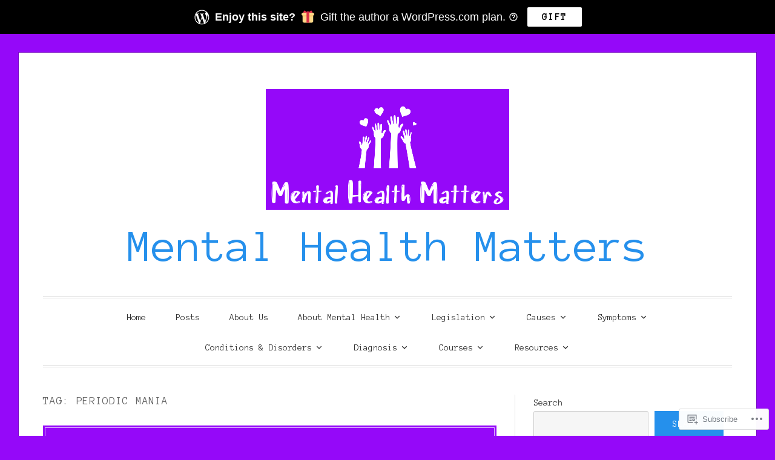

--- FILE ---
content_type: text/html; charset=UTF-8
request_url: https://mental-health-matters.org/tag/periodic-mania/
body_size: 25985
content:
<!DOCTYPE html>
<html lang="en">
<head>
<meta charset="UTF-8">
<meta name="viewport" content="width=device-width, initial-scale=1">
<link rel="profile" href="http://gmpg.org/xfn/11">
<link rel="pingback" href="https://mental-health-matters.org/xmlrpc.php">

<title>Periodic Mania &#8211; Mental Health Matters</title>
<script type="text/javascript">
  WebFontConfig = {"google":{"families":["Anonymous+Pro:r:latin,latin-ext","Anonymous+Pro:r,i,b,bi:latin,latin-ext"]},"api_url":"https:\/\/fonts-api.wp.com\/css"};
  (function() {
    var wf = document.createElement('script');
    wf.src = '/wp-content/plugins/custom-fonts/js/webfont.js';
    wf.type = 'text/javascript';
    wf.async = 'true';
    var s = document.getElementsByTagName('script')[0];
    s.parentNode.insertBefore(wf, s);
	})();
</script><style id="jetpack-custom-fonts-css">.wf-active code, .wf-active kbd, .wf-active pre, .wf-active samp{font-family:"Anonymous Pro",monospace}.wf-active body, .wf-active button, .wf-active input, .wf-active select, .wf-active textarea{font-family:"Anonymous Pro",monospace}.wf-active blockquote cite{font-family:"Anonymous Pro",monospace}.wf-active pre{font-family:"Anonymous Pro",monospace}.wf-active code, .wf-active kbd, .wf-active tt, .wf-active var{font-family:"Anonymous Pro",monospace}.wf-active button, .wf-active input[type="button"], .wf-active input[type="reset"], .wf-active input[type="submit"]{font-family:"Anonymous Pro",monospace}.wf-active .main-navigation ul ul{font-family:"Anonymous Pro",monospace}.wf-active .widget_calendar caption{font-family:"Anonymous Pro",monospace}.wf-active .widget_goodreads div[class^="gr_custom_author"]{font-family:"Anonymous Pro",monospace}.wf-active .widget_rss .rss-date{font-family:"Anonymous Pro",monospace}.wf-active .contact-form label{font-family:"Anonymous Pro",monospace}.wf-active .post-password-form label{font-family:"Anonymous Pro",monospace}.wf-active .featured-post{font-family:"Anonymous Pro",monospace}.wf-active .entry-footer span, .wf-active .entry-meta span, .wf-active .post-format-label{font-family:"Anonymous Pro",monospace}.wf-active .entry-meta a:not(.post-edit-link){font-family:"Anonymous Pro",monospace}.wf-active .nav-links .nav-subtitle{font-family:"Anonymous Pro",monospace}.wf-active .page-links .page-links-title{font-family:"Anonymous Pro",monospace}.wf-active .archive .format-quote .post-format-label a, .wf-active .blog .format-quote .post-format-label a, .wf-active .single .format-quote .post-format-label a{font-family:"Anonymous Pro",monospace}.wf-active .archive .format-status .post-format-label a, .wf-active .blog .format-status .post-format-label a, .wf-active .single .format-status .post-format-label a{font-family:"Anonymous Pro",monospace}.wf-active .comment-form label{font-family:"Anonymous Pro",monospace}.wf-active .comment-metadata .edit-link, .wf-active .pingback .edit-link{font-family:"Anonymous Pro",monospace}.wf-active .comment-navigation .nav-links a, .wf-active .comment-respond #reply-title small, .wf-active .reply a{font-family:"Anonymous Pro",monospace}.wf-active #infinite-handle span button, .wf-active #infinite-handle span button:focus, .wf-active #infinite-handle span button:hover, .wf-active .posts-navigation .nav-next a, .wf-active .posts-navigation .nav-previous a{font-family:"Anonymous Pro",monospace}.wf-active h1, .wf-active h2, .wf-active h3, .wf-active h4, .wf-active h5, .wf-active h6{font-family:"Anonymous Pro",monospace;font-weight:400;font-style:normal}.wf-active h1{font-style:normal;font-weight:400}.wf-active h2{font-style:normal;font-weight:400}.wf-active h3{font-style:normal;font-weight:400}.wf-active h4{font-weight:400;font-style:normal}.wf-active h5{font-weight:400;font-style:normal}.wf-active h6{font-weight:400;font-style:normal}.wf-active .widget h1{font-style:normal;font-weight:400}.wf-active .widget h2{font-style:normal;font-weight:400}.wf-active .widget h3{font-style:normal;font-weight:400}.wf-active .widget h4{font-weight:400;font-style:normal}.wf-active .widget h5{font-weight:400;font-style:normal}.wf-active .widget h6{font-weight:400;font-style:normal}.wf-active .site-title{font-family:"Anonymous Pro",monospace;font-weight:400;font-style:normal}@media screen and (max-width: 680px){.wf-active .site-title{font-style:normal;font-weight:400}}.wf-active .slideshow .slide-info .slide-title{font-family:"Anonymous Pro",monospace;font-weight:400;font-style:normal}@media screen and (max-width: 680px){.wf-active .slideshow .slide-info .slide-title{font-style:normal;font-weight:400}}.wf-active #tagline p{font-family:"Anonymous Pro",monospace;font-weight:400;font-style:normal}@media screen and (max-width: 680px){.wf-active #tagline p{font-style:normal;font-weight:400}}.wf-active #featured-post-trio article h2{font-style:normal;font-weight:400}.wf-active .entry-title{font-style:normal;font-weight:400}@media screen and (max-width: 680px){.wf-active .entry-title{font-style:normal;font-weight:400}}.wf-active .archive .format-aside .entry-title, .wf-active .archive .format-audio .entry-title, .wf-active .archive .format-image .entry-title, .wf-active .archive .format-link .entry-title, .wf-active .blog .format-aside .entry-title, .wf-active .blog .format-audio .entry-title, .wf-active .blog .format-image .entry-title, .wf-active .blog .format-link .entry-title{font-weight:400;font-style:normal}.wf-active .archive .format-link .entry-title a:after, .wf-active .blog .format-link .entry-title a:after{font-style:normal;font-weight:400}.wf-active .archive .format-quote .entry-title, .wf-active .blog .format-quote .entry-title, .wf-active .single .format-quote .entry-title{font-style:normal;font-weight:400}.wf-active .archive .format-status .entry-title, .wf-active .blog .format-status .entry-title, .wf-active .single .format-status .entry-title{font-style:normal;font-weight:400}.wf-active .page-title{font-weight:400;font-style:normal}.wf-active .comments-title{font-style:normal;font-weight:400}.wf-active #page .sharedaddy .sd-title, .wf-active #page div#jp-relatedposts h3.jp-relatedposts-headline, .wf-active #page .sd-rating .sd-title{font-style:normal;font-weight:400}.wf-active .jp-relatedposts-post-title{font-style:normal;font-weight:400}</style>
<meta name='robots' content='max-image-preview:large' />

<!-- Async WordPress.com Remote Login -->
<script id="wpcom_remote_login_js">
var wpcom_remote_login_extra_auth = '';
function wpcom_remote_login_remove_dom_node_id( element_id ) {
	var dom_node = document.getElementById( element_id );
	if ( dom_node ) { dom_node.parentNode.removeChild( dom_node ); }
}
function wpcom_remote_login_remove_dom_node_classes( class_name ) {
	var dom_nodes = document.querySelectorAll( '.' + class_name );
	for ( var i = 0; i < dom_nodes.length; i++ ) {
		dom_nodes[ i ].parentNode.removeChild( dom_nodes[ i ] );
	}
}
function wpcom_remote_login_final_cleanup() {
	wpcom_remote_login_remove_dom_node_classes( "wpcom_remote_login_msg" );
	wpcom_remote_login_remove_dom_node_id( "wpcom_remote_login_key" );
	wpcom_remote_login_remove_dom_node_id( "wpcom_remote_login_validate" );
	wpcom_remote_login_remove_dom_node_id( "wpcom_remote_login_js" );
	wpcom_remote_login_remove_dom_node_id( "wpcom_request_access_iframe" );
	wpcom_remote_login_remove_dom_node_id( "wpcom_request_access_styles" );
}

// Watch for messages back from the remote login
window.addEventListener( "message", function( e ) {
	if ( e.origin === "https://r-login.wordpress.com" ) {
		var data = {};
		try {
			data = JSON.parse( e.data );
		} catch( e ) {
			wpcom_remote_login_final_cleanup();
			return;
		}

		if ( data.msg === 'LOGIN' ) {
			// Clean up the login check iframe
			wpcom_remote_login_remove_dom_node_id( "wpcom_remote_login_key" );

			var id_regex = new RegExp( /^[0-9]+$/ );
			var token_regex = new RegExp( /^.*|.*|.*$/ );
			if (
				token_regex.test( data.token )
				&& id_regex.test( data.wpcomid )
			) {
				// We have everything we need to ask for a login
				var script = document.createElement( "script" );
				script.setAttribute( "id", "wpcom_remote_login_validate" );
				script.src = '/remote-login.php?wpcom_remote_login=validate'
					+ '&wpcomid=' + data.wpcomid
					+ '&token=' + encodeURIComponent( data.token )
					+ '&host=' + window.location.protocol
					+ '//' + window.location.hostname
					+ '&postid=13975'
					+ '&is_singular=';
				document.body.appendChild( script );
			}

			return;
		}

		// Safari ITP, not logged in, so redirect
		if ( data.msg === 'LOGIN-REDIRECT' ) {
			window.location = 'https://wordpress.com/log-in?redirect_to=' + window.location.href;
			return;
		}

		// Safari ITP, storage access failed, remove the request
		if ( data.msg === 'LOGIN-REMOVE' ) {
			var css_zap = 'html { -webkit-transition: margin-top 1s; transition: margin-top 1s; } /* 9001 */ html { margin-top: 0 !important; } * html body { margin-top: 0 !important; } @media screen and ( max-width: 782px ) { html { margin-top: 0 !important; } * html body { margin-top: 0 !important; } }';
			var style_zap = document.createElement( 'style' );
			style_zap.type = 'text/css';
			style_zap.appendChild( document.createTextNode( css_zap ) );
			document.body.appendChild( style_zap );

			var e = document.getElementById( 'wpcom_request_access_iframe' );
			e.parentNode.removeChild( e );

			document.cookie = 'wordpress_com_login_access=denied; path=/; max-age=31536000';

			return;
		}

		// Safari ITP
		if ( data.msg === 'REQUEST_ACCESS' ) {
			console.log( 'request access: safari' );

			// Check ITP iframe enable/disable knob
			if ( wpcom_remote_login_extra_auth !== 'safari_itp_iframe' ) {
				return;
			}

			// If we are in a "private window" there is no ITP.
			var private_window = false;
			try {
				var opendb = window.openDatabase( null, null, null, null );
			} catch( e ) {
				private_window = true;
			}

			if ( private_window ) {
				console.log( 'private window' );
				return;
			}

			var iframe = document.createElement( 'iframe' );
			iframe.id = 'wpcom_request_access_iframe';
			iframe.setAttribute( 'scrolling', 'no' );
			iframe.setAttribute( 'sandbox', 'allow-storage-access-by-user-activation allow-scripts allow-same-origin allow-top-navigation-by-user-activation' );
			iframe.src = 'https://r-login.wordpress.com/remote-login.php?wpcom_remote_login=request_access&origin=' + encodeURIComponent( data.origin ) + '&wpcomid=' + encodeURIComponent( data.wpcomid );

			var css = 'html { -webkit-transition: margin-top 1s; transition: margin-top 1s; } /* 9001 */ html { margin-top: 46px !important; } * html body { margin-top: 46px !important; } @media screen and ( max-width: 660px ) { html { margin-top: 71px !important; } * html body { margin-top: 71px !important; } #wpcom_request_access_iframe { display: block; height: 71px !important; } } #wpcom_request_access_iframe { border: 0px; height: 46px; position: fixed; top: 0; left: 0; width: 100%; min-width: 100%; z-index: 99999; background: #23282d; } ';

			var style = document.createElement( 'style' );
			style.type = 'text/css';
			style.id = 'wpcom_request_access_styles';
			style.appendChild( document.createTextNode( css ) );
			document.body.appendChild( style );

			document.body.appendChild( iframe );
		}

		if ( data.msg === 'DONE' ) {
			wpcom_remote_login_final_cleanup();
		}
	}
}, false );

// Inject the remote login iframe after the page has had a chance to load
// more critical resources
window.addEventListener( "DOMContentLoaded", function( e ) {
	var iframe = document.createElement( "iframe" );
	iframe.style.display = "none";
	iframe.setAttribute( "scrolling", "no" );
	iframe.setAttribute( "id", "wpcom_remote_login_key" );
	iframe.src = "https://r-login.wordpress.com/remote-login.php"
		+ "?wpcom_remote_login=key"
		+ "&origin=aHR0cHM6Ly9tZW50YWwtaGVhbHRoLW1hdHRlcnMub3Jn"
		+ "&wpcomid=168794404"
		+ "&time=" + Math.floor( Date.now() / 1000 );
	document.body.appendChild( iframe );
}, false );
</script>
<link rel='dns-prefetch' href='//s0.wp.com' />
<link rel='dns-prefetch' href='//fonts-api.wp.com' />
<link rel="alternate" type="application/rss+xml" title="Mental Health Matters &raquo; Feed" href="https://mental-health-matters.org/feed/" />
<link rel="alternate" type="application/rss+xml" title="Mental Health Matters &raquo; Comments Feed" href="https://mental-health-matters.org/comments/feed/" />
<link rel="alternate" type="application/rss+xml" title="Mental Health Matters &raquo; Periodic Mania Tag Feed" href="https://mental-health-matters.org/tag/periodic-mania/feed/" />
	<script type="text/javascript">
		/* <![CDATA[ */
		function addLoadEvent(func) {
			var oldonload = window.onload;
			if (typeof window.onload != 'function') {
				window.onload = func;
			} else {
				window.onload = function () {
					oldonload();
					func();
				}
			}
		}
		/* ]]> */
	</script>
	<style id='wp-emoji-styles-inline-css'>

	img.wp-smiley, img.emoji {
		display: inline !important;
		border: none !important;
		box-shadow: none !important;
		height: 1em !important;
		width: 1em !important;
		margin: 0 0.07em !important;
		vertical-align: -0.1em !important;
		background: none !important;
		padding: 0 !important;
	}
/*# sourceURL=wp-emoji-styles-inline-css */
</style>
<link crossorigin='anonymous' rel='stylesheet' id='all-css-2-1' href='/wp-content/plugins/gutenberg-core/v22.2.0/build/styles/block-library/style.css?m=1764855221i&cssminify=yes' type='text/css' media='all' />
<style id='wp-block-library-inline-css'>
.has-text-align-justify {
	text-align:justify;
}
.has-text-align-justify{text-align:justify;}

/*# sourceURL=wp-block-library-inline-css */
</style><style id='wp-block-paragraph-inline-css'>
.is-small-text{font-size:.875em}.is-regular-text{font-size:1em}.is-large-text{font-size:2.25em}.is-larger-text{font-size:3em}.has-drop-cap:not(:focus):first-letter{float:left;font-size:8.4em;font-style:normal;font-weight:100;line-height:.68;margin:.05em .1em 0 0;text-transform:uppercase}body.rtl .has-drop-cap:not(:focus):first-letter{float:none;margin-left:.1em}p.has-drop-cap.has-background{overflow:hidden}:root :where(p.has-background){padding:1.25em 2.375em}:where(p.has-text-color:not(.has-link-color)) a{color:inherit}p.has-text-align-left[style*="writing-mode:vertical-lr"],p.has-text-align-right[style*="writing-mode:vertical-rl"]{rotate:180deg}
/*# sourceURL=/wp-content/plugins/gutenberg-core/v22.2.0/build/styles/block-library/paragraph/style.css */
</style>
<style id='wp-block-heading-inline-css'>
h1:where(.wp-block-heading).has-background,h2:where(.wp-block-heading).has-background,h3:where(.wp-block-heading).has-background,h4:where(.wp-block-heading).has-background,h5:where(.wp-block-heading).has-background,h6:where(.wp-block-heading).has-background{padding:1.25em 2.375em}h1.has-text-align-left[style*=writing-mode]:where([style*=vertical-lr]),h1.has-text-align-right[style*=writing-mode]:where([style*=vertical-rl]),h2.has-text-align-left[style*=writing-mode]:where([style*=vertical-lr]),h2.has-text-align-right[style*=writing-mode]:where([style*=vertical-rl]),h3.has-text-align-left[style*=writing-mode]:where([style*=vertical-lr]),h3.has-text-align-right[style*=writing-mode]:where([style*=vertical-rl]),h4.has-text-align-left[style*=writing-mode]:where([style*=vertical-lr]),h4.has-text-align-right[style*=writing-mode]:where([style*=vertical-rl]),h5.has-text-align-left[style*=writing-mode]:where([style*=vertical-lr]),h5.has-text-align-right[style*=writing-mode]:where([style*=vertical-rl]),h6.has-text-align-left[style*=writing-mode]:where([style*=vertical-lr]),h6.has-text-align-right[style*=writing-mode]:where([style*=vertical-rl]){rotate:180deg}
/*# sourceURL=/wp-content/plugins/gutenberg-core/v22.2.0/build/styles/block-library/heading/style.css */
</style>
<style id='wp-block-list-inline-css'>
ol,ul{box-sizing:border-box}:root :where(.wp-block-list.has-background){padding:1.25em 2.375em}
/*# sourceURL=/wp-content/plugins/gutenberg-core/v22.2.0/build/styles/block-library/list/style.css */
</style>
<style id='wp-block-search-inline-css'>
.wp-block-search__button{margin-left:10px;word-break:normal}.wp-block-search__button.has-icon{line-height:0}.wp-block-search__button svg{fill:currentColor;height:1.25em;min-height:24px;min-width:24px;vertical-align:text-bottom;width:1.25em}:where(.wp-block-search__button){border:1px solid #ccc;padding:6px 10px}.wp-block-search__inside-wrapper{display:flex;flex:auto;flex-wrap:nowrap;max-width:100%}.wp-block-search__label{width:100%}.wp-block-search.wp-block-search__button-only .wp-block-search__button{box-sizing:border-box;display:flex;flex-shrink:0;justify-content:center;margin-left:0;max-width:100%}.wp-block-search.wp-block-search__button-only .wp-block-search__inside-wrapper{min-width:0!important;transition-property:width}.wp-block-search.wp-block-search__button-only .wp-block-search__input{flex-basis:100%;transition-duration:.3s}.wp-block-search.wp-block-search__button-only.wp-block-search__searchfield-hidden,.wp-block-search.wp-block-search__button-only.wp-block-search__searchfield-hidden .wp-block-search__inside-wrapper{overflow:hidden}.wp-block-search.wp-block-search__button-only.wp-block-search__searchfield-hidden .wp-block-search__input{border-left-width:0!important;border-right-width:0!important;flex-basis:0;flex-grow:0;margin:0;min-width:0!important;padding-left:0!important;padding-right:0!important;width:0!important}:where(.wp-block-search__input){appearance:none;border:1px solid #949494;flex-grow:1;font-family:inherit;font-size:inherit;font-style:inherit;font-weight:inherit;letter-spacing:inherit;line-height:inherit;margin-left:0;margin-right:0;min-width:3rem;padding:8px;text-decoration:unset!important;text-transform:inherit}:where(.wp-block-search__button-inside .wp-block-search__inside-wrapper){background-color:#fff;border:1px solid #949494;box-sizing:border-box;padding:4px}:where(.wp-block-search__button-inside .wp-block-search__inside-wrapper) .wp-block-search__input{border:none;border-radius:0;padding:0 4px}:where(.wp-block-search__button-inside .wp-block-search__inside-wrapper) .wp-block-search__input:focus{outline:none}:where(.wp-block-search__button-inside .wp-block-search__inside-wrapper) :where(.wp-block-search__button){padding:4px 8px}.wp-block-search.aligncenter .wp-block-search__inside-wrapper{margin:auto}.wp-block[data-align=right] .wp-block-search.wp-block-search__button-only .wp-block-search__inside-wrapper{float:right}
/*# sourceURL=/wp-content/plugins/gutenberg-core/v22.2.0/build/styles/block-library/search/style.css */
</style>
<style id='global-styles-inline-css'>
:root{--wp--preset--aspect-ratio--square: 1;--wp--preset--aspect-ratio--4-3: 4/3;--wp--preset--aspect-ratio--3-4: 3/4;--wp--preset--aspect-ratio--3-2: 3/2;--wp--preset--aspect-ratio--2-3: 2/3;--wp--preset--aspect-ratio--16-9: 16/9;--wp--preset--aspect-ratio--9-16: 9/16;--wp--preset--color--black: #000000;--wp--preset--color--cyan-bluish-gray: #abb8c3;--wp--preset--color--white: #fff;--wp--preset--color--pale-pink: #f78da7;--wp--preset--color--vivid-red: #cf2e2e;--wp--preset--color--luminous-vivid-orange: #ff6900;--wp--preset--color--luminous-vivid-amber: #fcb900;--wp--preset--color--light-green-cyan: #7bdcb5;--wp--preset--color--vivid-green-cyan: #00d084;--wp--preset--color--pale-cyan-blue: #8ed1fc;--wp--preset--color--vivid-cyan-blue: #0693e3;--wp--preset--color--vivid-purple: #9b51e0;--wp--preset--color--blue: #2590ec;--wp--preset--color--dark-gray: #404040;--wp--preset--color--medium-gray: #666;--wp--preset--color--light-gray: #eee;--wp--preset--gradient--vivid-cyan-blue-to-vivid-purple: linear-gradient(135deg,rgb(6,147,227) 0%,rgb(155,81,224) 100%);--wp--preset--gradient--light-green-cyan-to-vivid-green-cyan: linear-gradient(135deg,rgb(122,220,180) 0%,rgb(0,208,130) 100%);--wp--preset--gradient--luminous-vivid-amber-to-luminous-vivid-orange: linear-gradient(135deg,rgb(252,185,0) 0%,rgb(255,105,0) 100%);--wp--preset--gradient--luminous-vivid-orange-to-vivid-red: linear-gradient(135deg,rgb(255,105,0) 0%,rgb(207,46,46) 100%);--wp--preset--gradient--very-light-gray-to-cyan-bluish-gray: linear-gradient(135deg,rgb(238,238,238) 0%,rgb(169,184,195) 100%);--wp--preset--gradient--cool-to-warm-spectrum: linear-gradient(135deg,rgb(74,234,220) 0%,rgb(151,120,209) 20%,rgb(207,42,186) 40%,rgb(238,44,130) 60%,rgb(251,105,98) 80%,rgb(254,248,76) 100%);--wp--preset--gradient--blush-light-purple: linear-gradient(135deg,rgb(255,206,236) 0%,rgb(152,150,240) 100%);--wp--preset--gradient--blush-bordeaux: linear-gradient(135deg,rgb(254,205,165) 0%,rgb(254,45,45) 50%,rgb(107,0,62) 100%);--wp--preset--gradient--luminous-dusk: linear-gradient(135deg,rgb(255,203,112) 0%,rgb(199,81,192) 50%,rgb(65,88,208) 100%);--wp--preset--gradient--pale-ocean: linear-gradient(135deg,rgb(255,245,203) 0%,rgb(182,227,212) 50%,rgb(51,167,181) 100%);--wp--preset--gradient--electric-grass: linear-gradient(135deg,rgb(202,248,128) 0%,rgb(113,206,126) 100%);--wp--preset--gradient--midnight: linear-gradient(135deg,rgb(2,3,129) 0%,rgb(40,116,252) 100%);--wp--preset--font-size--small: 13px;--wp--preset--font-size--medium: 20px;--wp--preset--font-size--large: 36px;--wp--preset--font-size--x-large: 42px;--wp--preset--font-family--albert-sans: 'Albert Sans', sans-serif;--wp--preset--font-family--alegreya: Alegreya, serif;--wp--preset--font-family--arvo: Arvo, serif;--wp--preset--font-family--bodoni-moda: 'Bodoni Moda', serif;--wp--preset--font-family--bricolage-grotesque: 'Bricolage Grotesque', sans-serif;--wp--preset--font-family--cabin: Cabin, sans-serif;--wp--preset--font-family--chivo: Chivo, sans-serif;--wp--preset--font-family--commissioner: Commissioner, sans-serif;--wp--preset--font-family--cormorant: Cormorant, serif;--wp--preset--font-family--courier-prime: 'Courier Prime', monospace;--wp--preset--font-family--crimson-pro: 'Crimson Pro', serif;--wp--preset--font-family--dm-mono: 'DM Mono', monospace;--wp--preset--font-family--dm-sans: 'DM Sans', sans-serif;--wp--preset--font-family--dm-serif-display: 'DM Serif Display', serif;--wp--preset--font-family--domine: Domine, serif;--wp--preset--font-family--eb-garamond: 'EB Garamond', serif;--wp--preset--font-family--epilogue: Epilogue, sans-serif;--wp--preset--font-family--fahkwang: Fahkwang, sans-serif;--wp--preset--font-family--figtree: Figtree, sans-serif;--wp--preset--font-family--fira-sans: 'Fira Sans', sans-serif;--wp--preset--font-family--fjalla-one: 'Fjalla One', sans-serif;--wp--preset--font-family--fraunces: Fraunces, serif;--wp--preset--font-family--gabarito: Gabarito, system-ui;--wp--preset--font-family--ibm-plex-mono: 'IBM Plex Mono', monospace;--wp--preset--font-family--ibm-plex-sans: 'IBM Plex Sans', sans-serif;--wp--preset--font-family--ibarra-real-nova: 'Ibarra Real Nova', serif;--wp--preset--font-family--instrument-serif: 'Instrument Serif', serif;--wp--preset--font-family--inter: Inter, sans-serif;--wp--preset--font-family--josefin-sans: 'Josefin Sans', sans-serif;--wp--preset--font-family--jost: Jost, sans-serif;--wp--preset--font-family--libre-baskerville: 'Libre Baskerville', serif;--wp--preset--font-family--libre-franklin: 'Libre Franklin', sans-serif;--wp--preset--font-family--literata: Literata, serif;--wp--preset--font-family--lora: Lora, serif;--wp--preset--font-family--merriweather: Merriweather, serif;--wp--preset--font-family--montserrat: Montserrat, sans-serif;--wp--preset--font-family--newsreader: Newsreader, serif;--wp--preset--font-family--noto-sans-mono: 'Noto Sans Mono', sans-serif;--wp--preset--font-family--nunito: Nunito, sans-serif;--wp--preset--font-family--open-sans: 'Open Sans', sans-serif;--wp--preset--font-family--overpass: Overpass, sans-serif;--wp--preset--font-family--pt-serif: 'PT Serif', serif;--wp--preset--font-family--petrona: Petrona, serif;--wp--preset--font-family--piazzolla: Piazzolla, serif;--wp--preset--font-family--playfair-display: 'Playfair Display', serif;--wp--preset--font-family--plus-jakarta-sans: 'Plus Jakarta Sans', sans-serif;--wp--preset--font-family--poppins: Poppins, sans-serif;--wp--preset--font-family--raleway: Raleway, sans-serif;--wp--preset--font-family--roboto: Roboto, sans-serif;--wp--preset--font-family--roboto-slab: 'Roboto Slab', serif;--wp--preset--font-family--rubik: Rubik, sans-serif;--wp--preset--font-family--rufina: Rufina, serif;--wp--preset--font-family--sora: Sora, sans-serif;--wp--preset--font-family--source-sans-3: 'Source Sans 3', sans-serif;--wp--preset--font-family--source-serif-4: 'Source Serif 4', serif;--wp--preset--font-family--space-mono: 'Space Mono', monospace;--wp--preset--font-family--syne: Syne, sans-serif;--wp--preset--font-family--texturina: Texturina, serif;--wp--preset--font-family--urbanist: Urbanist, sans-serif;--wp--preset--font-family--work-sans: 'Work Sans', sans-serif;--wp--preset--spacing--20: 0.44rem;--wp--preset--spacing--30: 0.67rem;--wp--preset--spacing--40: 1rem;--wp--preset--spacing--50: 1.5rem;--wp--preset--spacing--60: 2.25rem;--wp--preset--spacing--70: 3.38rem;--wp--preset--spacing--80: 5.06rem;--wp--preset--shadow--natural: 6px 6px 9px rgba(0, 0, 0, 0.2);--wp--preset--shadow--deep: 12px 12px 50px rgba(0, 0, 0, 0.4);--wp--preset--shadow--sharp: 6px 6px 0px rgba(0, 0, 0, 0.2);--wp--preset--shadow--outlined: 6px 6px 0px -3px rgb(255, 255, 255), 6px 6px rgb(0, 0, 0);--wp--preset--shadow--crisp: 6px 6px 0px rgb(0, 0, 0);}:where(.is-layout-flex){gap: 0.5em;}:where(.is-layout-grid){gap: 0.5em;}body .is-layout-flex{display: flex;}.is-layout-flex{flex-wrap: wrap;align-items: center;}.is-layout-flex > :is(*, div){margin: 0;}body .is-layout-grid{display: grid;}.is-layout-grid > :is(*, div){margin: 0;}:where(.wp-block-columns.is-layout-flex){gap: 2em;}:where(.wp-block-columns.is-layout-grid){gap: 2em;}:where(.wp-block-post-template.is-layout-flex){gap: 1.25em;}:where(.wp-block-post-template.is-layout-grid){gap: 1.25em;}.has-black-color{color: var(--wp--preset--color--black) !important;}.has-cyan-bluish-gray-color{color: var(--wp--preset--color--cyan-bluish-gray) !important;}.has-white-color{color: var(--wp--preset--color--white) !important;}.has-pale-pink-color{color: var(--wp--preset--color--pale-pink) !important;}.has-vivid-red-color{color: var(--wp--preset--color--vivid-red) !important;}.has-luminous-vivid-orange-color{color: var(--wp--preset--color--luminous-vivid-orange) !important;}.has-luminous-vivid-amber-color{color: var(--wp--preset--color--luminous-vivid-amber) !important;}.has-light-green-cyan-color{color: var(--wp--preset--color--light-green-cyan) !important;}.has-vivid-green-cyan-color{color: var(--wp--preset--color--vivid-green-cyan) !important;}.has-pale-cyan-blue-color{color: var(--wp--preset--color--pale-cyan-blue) !important;}.has-vivid-cyan-blue-color{color: var(--wp--preset--color--vivid-cyan-blue) !important;}.has-vivid-purple-color{color: var(--wp--preset--color--vivid-purple) !important;}.has-black-background-color{background-color: var(--wp--preset--color--black) !important;}.has-cyan-bluish-gray-background-color{background-color: var(--wp--preset--color--cyan-bluish-gray) !important;}.has-white-background-color{background-color: var(--wp--preset--color--white) !important;}.has-pale-pink-background-color{background-color: var(--wp--preset--color--pale-pink) !important;}.has-vivid-red-background-color{background-color: var(--wp--preset--color--vivid-red) !important;}.has-luminous-vivid-orange-background-color{background-color: var(--wp--preset--color--luminous-vivid-orange) !important;}.has-luminous-vivid-amber-background-color{background-color: var(--wp--preset--color--luminous-vivid-amber) !important;}.has-light-green-cyan-background-color{background-color: var(--wp--preset--color--light-green-cyan) !important;}.has-vivid-green-cyan-background-color{background-color: var(--wp--preset--color--vivid-green-cyan) !important;}.has-pale-cyan-blue-background-color{background-color: var(--wp--preset--color--pale-cyan-blue) !important;}.has-vivid-cyan-blue-background-color{background-color: var(--wp--preset--color--vivid-cyan-blue) !important;}.has-vivid-purple-background-color{background-color: var(--wp--preset--color--vivid-purple) !important;}.has-black-border-color{border-color: var(--wp--preset--color--black) !important;}.has-cyan-bluish-gray-border-color{border-color: var(--wp--preset--color--cyan-bluish-gray) !important;}.has-white-border-color{border-color: var(--wp--preset--color--white) !important;}.has-pale-pink-border-color{border-color: var(--wp--preset--color--pale-pink) !important;}.has-vivid-red-border-color{border-color: var(--wp--preset--color--vivid-red) !important;}.has-luminous-vivid-orange-border-color{border-color: var(--wp--preset--color--luminous-vivid-orange) !important;}.has-luminous-vivid-amber-border-color{border-color: var(--wp--preset--color--luminous-vivid-amber) !important;}.has-light-green-cyan-border-color{border-color: var(--wp--preset--color--light-green-cyan) !important;}.has-vivid-green-cyan-border-color{border-color: var(--wp--preset--color--vivid-green-cyan) !important;}.has-pale-cyan-blue-border-color{border-color: var(--wp--preset--color--pale-cyan-blue) !important;}.has-vivid-cyan-blue-border-color{border-color: var(--wp--preset--color--vivid-cyan-blue) !important;}.has-vivid-purple-border-color{border-color: var(--wp--preset--color--vivid-purple) !important;}.has-vivid-cyan-blue-to-vivid-purple-gradient-background{background: var(--wp--preset--gradient--vivid-cyan-blue-to-vivid-purple) !important;}.has-light-green-cyan-to-vivid-green-cyan-gradient-background{background: var(--wp--preset--gradient--light-green-cyan-to-vivid-green-cyan) !important;}.has-luminous-vivid-amber-to-luminous-vivid-orange-gradient-background{background: var(--wp--preset--gradient--luminous-vivid-amber-to-luminous-vivid-orange) !important;}.has-luminous-vivid-orange-to-vivid-red-gradient-background{background: var(--wp--preset--gradient--luminous-vivid-orange-to-vivid-red) !important;}.has-very-light-gray-to-cyan-bluish-gray-gradient-background{background: var(--wp--preset--gradient--very-light-gray-to-cyan-bluish-gray) !important;}.has-cool-to-warm-spectrum-gradient-background{background: var(--wp--preset--gradient--cool-to-warm-spectrum) !important;}.has-blush-light-purple-gradient-background{background: var(--wp--preset--gradient--blush-light-purple) !important;}.has-blush-bordeaux-gradient-background{background: var(--wp--preset--gradient--blush-bordeaux) !important;}.has-luminous-dusk-gradient-background{background: var(--wp--preset--gradient--luminous-dusk) !important;}.has-pale-ocean-gradient-background{background: var(--wp--preset--gradient--pale-ocean) !important;}.has-electric-grass-gradient-background{background: var(--wp--preset--gradient--electric-grass) !important;}.has-midnight-gradient-background{background: var(--wp--preset--gradient--midnight) !important;}.has-small-font-size{font-size: var(--wp--preset--font-size--small) !important;}.has-medium-font-size{font-size: var(--wp--preset--font-size--medium) !important;}.has-large-font-size{font-size: var(--wp--preset--font-size--large) !important;}.has-x-large-font-size{font-size: var(--wp--preset--font-size--x-large) !important;}.has-albert-sans-font-family{font-family: var(--wp--preset--font-family--albert-sans) !important;}.has-alegreya-font-family{font-family: var(--wp--preset--font-family--alegreya) !important;}.has-arvo-font-family{font-family: var(--wp--preset--font-family--arvo) !important;}.has-bodoni-moda-font-family{font-family: var(--wp--preset--font-family--bodoni-moda) !important;}.has-bricolage-grotesque-font-family{font-family: var(--wp--preset--font-family--bricolage-grotesque) !important;}.has-cabin-font-family{font-family: var(--wp--preset--font-family--cabin) !important;}.has-chivo-font-family{font-family: var(--wp--preset--font-family--chivo) !important;}.has-commissioner-font-family{font-family: var(--wp--preset--font-family--commissioner) !important;}.has-cormorant-font-family{font-family: var(--wp--preset--font-family--cormorant) !important;}.has-courier-prime-font-family{font-family: var(--wp--preset--font-family--courier-prime) !important;}.has-crimson-pro-font-family{font-family: var(--wp--preset--font-family--crimson-pro) !important;}.has-dm-mono-font-family{font-family: var(--wp--preset--font-family--dm-mono) !important;}.has-dm-sans-font-family{font-family: var(--wp--preset--font-family--dm-sans) !important;}.has-dm-serif-display-font-family{font-family: var(--wp--preset--font-family--dm-serif-display) !important;}.has-domine-font-family{font-family: var(--wp--preset--font-family--domine) !important;}.has-eb-garamond-font-family{font-family: var(--wp--preset--font-family--eb-garamond) !important;}.has-epilogue-font-family{font-family: var(--wp--preset--font-family--epilogue) !important;}.has-fahkwang-font-family{font-family: var(--wp--preset--font-family--fahkwang) !important;}.has-figtree-font-family{font-family: var(--wp--preset--font-family--figtree) !important;}.has-fira-sans-font-family{font-family: var(--wp--preset--font-family--fira-sans) !important;}.has-fjalla-one-font-family{font-family: var(--wp--preset--font-family--fjalla-one) !important;}.has-fraunces-font-family{font-family: var(--wp--preset--font-family--fraunces) !important;}.has-gabarito-font-family{font-family: var(--wp--preset--font-family--gabarito) !important;}.has-ibm-plex-mono-font-family{font-family: var(--wp--preset--font-family--ibm-plex-mono) !important;}.has-ibm-plex-sans-font-family{font-family: var(--wp--preset--font-family--ibm-plex-sans) !important;}.has-ibarra-real-nova-font-family{font-family: var(--wp--preset--font-family--ibarra-real-nova) !important;}.has-instrument-serif-font-family{font-family: var(--wp--preset--font-family--instrument-serif) !important;}.has-inter-font-family{font-family: var(--wp--preset--font-family--inter) !important;}.has-josefin-sans-font-family{font-family: var(--wp--preset--font-family--josefin-sans) !important;}.has-jost-font-family{font-family: var(--wp--preset--font-family--jost) !important;}.has-libre-baskerville-font-family{font-family: var(--wp--preset--font-family--libre-baskerville) !important;}.has-libre-franklin-font-family{font-family: var(--wp--preset--font-family--libre-franklin) !important;}.has-literata-font-family{font-family: var(--wp--preset--font-family--literata) !important;}.has-lora-font-family{font-family: var(--wp--preset--font-family--lora) !important;}.has-merriweather-font-family{font-family: var(--wp--preset--font-family--merriweather) !important;}.has-montserrat-font-family{font-family: var(--wp--preset--font-family--montserrat) !important;}.has-newsreader-font-family{font-family: var(--wp--preset--font-family--newsreader) !important;}.has-noto-sans-mono-font-family{font-family: var(--wp--preset--font-family--noto-sans-mono) !important;}.has-nunito-font-family{font-family: var(--wp--preset--font-family--nunito) !important;}.has-open-sans-font-family{font-family: var(--wp--preset--font-family--open-sans) !important;}.has-overpass-font-family{font-family: var(--wp--preset--font-family--overpass) !important;}.has-pt-serif-font-family{font-family: var(--wp--preset--font-family--pt-serif) !important;}.has-petrona-font-family{font-family: var(--wp--preset--font-family--petrona) !important;}.has-piazzolla-font-family{font-family: var(--wp--preset--font-family--piazzolla) !important;}.has-playfair-display-font-family{font-family: var(--wp--preset--font-family--playfair-display) !important;}.has-plus-jakarta-sans-font-family{font-family: var(--wp--preset--font-family--plus-jakarta-sans) !important;}.has-poppins-font-family{font-family: var(--wp--preset--font-family--poppins) !important;}.has-raleway-font-family{font-family: var(--wp--preset--font-family--raleway) !important;}.has-roboto-font-family{font-family: var(--wp--preset--font-family--roboto) !important;}.has-roboto-slab-font-family{font-family: var(--wp--preset--font-family--roboto-slab) !important;}.has-rubik-font-family{font-family: var(--wp--preset--font-family--rubik) !important;}.has-rufina-font-family{font-family: var(--wp--preset--font-family--rufina) !important;}.has-sora-font-family{font-family: var(--wp--preset--font-family--sora) !important;}.has-source-sans-3-font-family{font-family: var(--wp--preset--font-family--source-sans-3) !important;}.has-source-serif-4-font-family{font-family: var(--wp--preset--font-family--source-serif-4) !important;}.has-space-mono-font-family{font-family: var(--wp--preset--font-family--space-mono) !important;}.has-syne-font-family{font-family: var(--wp--preset--font-family--syne) !important;}.has-texturina-font-family{font-family: var(--wp--preset--font-family--texturina) !important;}.has-urbanist-font-family{font-family: var(--wp--preset--font-family--urbanist) !important;}.has-work-sans-font-family{font-family: var(--wp--preset--font-family--work-sans) !important;}
/*# sourceURL=global-styles-inline-css */
</style>

<style id='classic-theme-styles-inline-css'>
/*! This file is auto-generated */
.wp-block-button__link{color:#fff;background-color:#32373c;border-radius:9999px;box-shadow:none;text-decoration:none;padding:calc(.667em + 2px) calc(1.333em + 2px);font-size:1.125em}.wp-block-file__button{background:#32373c;color:#fff;text-decoration:none}
/*# sourceURL=/wp-includes/css/classic-themes.min.css */
</style>
<link crossorigin='anonymous' rel='stylesheet' id='all-css-4-1' href='/_static/??-eJx9j+EKwjAMhF/INNQNnT/EZ7FdmJ3tWprU6dtbEacg7E8Ix313HM4JbJyEJsHky+AmRhuNj/bKuFW6UxrYheQJMt1Ui71jWRzA8vCkLPMGf4JCgW9WpqqHdJaXI1DvzuQpVNsaNrt+IKk4f34Quq8jqdaAMSkTM9QbXAkgl9rFf9xbxlQMSixjLJlx2XIKR71v9e7QNG03PgEns2tF&cssminify=yes' type='text/css' media='all' />
<link rel='stylesheet' id='toujours-fonts-css' href='https://fonts-api.wp.com/css?family=Alegreya+Sans%3A300%2C500%2C300italic%2C500italic%7CMerriweather%3A700italic%2C400%2C400italic%2C700%2C600&#038;subset=latin%2Clatin-ext' media='all' />
<link crossorigin='anonymous' rel='stylesheet' id='all-css-6-1' href='/_static/??-eJx9j80KwjAQhF/IuPhTiwfxUaQNa0yb7IbshuLbm4KHiqW3+WBmdhamZCyTIinoCyMKpNKDchm4ZIE+sB1lb0V2sLDGYlIozpPAgJo6O34ZpBA8PFlwSJh9Dci6/OtcOz8Xib4DmilZjls7MtatrkoH1bXArZBDNvXDTj3TD5hn6Hyeo/d4O7TN6dheL+dm+ABPU3JQ&cssminify=yes' type='text/css' media='all' />
<link crossorigin='anonymous' rel='stylesheet' id='print-css-7-1' href='/wp-content/mu-plugins/global-print/global-print.css?m=1465851035i&cssminify=yes' type='text/css' media='print' />
<style id='jetpack-global-styles-frontend-style-inline-css'>
:root { --font-headings: unset; --font-base: unset; --font-headings-default: -apple-system,BlinkMacSystemFont,"Segoe UI",Roboto,Oxygen-Sans,Ubuntu,Cantarell,"Helvetica Neue",sans-serif; --font-base-default: -apple-system,BlinkMacSystemFont,"Segoe UI",Roboto,Oxygen-Sans,Ubuntu,Cantarell,"Helvetica Neue",sans-serif;}
/*# sourceURL=jetpack-global-styles-frontend-style-inline-css */
</style>
<link crossorigin='anonymous' rel='stylesheet' id='all-css-10-1' href='/wp-content/themes/h4/global.css?m=1420737423i&cssminify=yes' type='text/css' media='all' />
<script type="text/javascript" id="wpcom-actionbar-placeholder-js-extra">
/* <![CDATA[ */
var actionbardata = {"siteID":"168794404","postID":"0","siteURL":"https://mental-health-matters.org","xhrURL":"https://mental-health-matters.org/wp-admin/admin-ajax.php","nonce":"7ed99205b0","isLoggedIn":"","statusMessage":"","subsEmailDefault":"instantly","proxyScriptUrl":"https://s0.wp.com/wp-content/js/wpcom-proxy-request.js?m=1513050504i&amp;ver=20211021","i18n":{"followedText":"New posts from this site will now appear in your \u003Ca href=\"https://wordpress.com/reader\"\u003EReader\u003C/a\u003E","foldBar":"Collapse this bar","unfoldBar":"Expand this bar","shortLinkCopied":"Shortlink copied to clipboard."}};
//# sourceURL=wpcom-actionbar-placeholder-js-extra
/* ]]> */
</script>
<script type="text/javascript" id="jetpack-mu-wpcom-settings-js-before">
/* <![CDATA[ */
var JETPACK_MU_WPCOM_SETTINGS = {"assetsUrl":"https://s0.wp.com/wp-content/mu-plugins/jetpack-mu-wpcom-plugin/sun/jetpack_vendor/automattic/jetpack-mu-wpcom/src/build/"};
//# sourceURL=jetpack-mu-wpcom-settings-js-before
/* ]]> */
</script>
<script crossorigin='anonymous' type='text/javascript'  src='/_static/??-eJzTLy/QTc7PK0nNK9HPKtYvyinRLSjKr6jUyyrW0QfKZeYl55SmpBaDJLMKS1OLKqGUXm5mHkFFurmZ6UWJJalQxfa5tobmRgamxgZmFpZZACbyLJI='></script>
<script type="text/javascript" id="rlt-proxy-js-after">
/* <![CDATA[ */
	rltInitialize( {"token":null,"iframeOrigins":["https:\/\/widgets.wp.com"]} );
//# sourceURL=rlt-proxy-js-after
/* ]]> */
</script>
<link rel="EditURI" type="application/rsd+xml" title="RSD" href="https://mentalhealthmattersorg.wordpress.com/xmlrpc.php?rsd" />
<meta name="generator" content="WordPress.com" />

<!-- Jetpack Open Graph Tags -->
<meta property="og:type" content="website" />
<meta property="og:title" content="Periodic Mania &#8211; Mental Health Matters" />
<meta property="og:url" content="https://mental-health-matters.org/tag/periodic-mania/" />
<meta property="og:site_name" content="Mental Health Matters" />
<meta property="og:image" content="https://mental-health-matters.org/wp-content/uploads/2019/11/cropped-email.png?w=200" />
<meta property="og:image:width" content="200" />
<meta property="og:image:height" content="200" />
<meta property="og:image:alt" content="" />
<meta property="og:locale" content="en_US" />
<meta name="twitter:creator" content="@MilFitInstitute" />

<!-- End Jetpack Open Graph Tags -->
<link rel="search" type="application/opensearchdescription+xml" href="https://mental-health-matters.org/osd.xml" title="Mental Health Matters" />
<link rel="search" type="application/opensearchdescription+xml" href="https://s1.wp.com/opensearch.xml" title="WordPress.com" />
<meta name="theme-color" content="#9508f9" />
<meta name="description" content="Posts about Periodic Mania written by Andrew Marshall" />
<style type="text/css" id="custom-background-css">
body.custom-background { background-color: #9508f9; }
</style>
	<style type="text/css" id="custom-colors-css">	#footer-widgets, #colophon {
		color: rgba( 255, 255, 255, 0.7 );
	}

	#colophon .jetpack-social-navigation li a,
	#footer-widgets h3,
	#colophon h3 {
		color: rgba( 255, 255, 255, 0.8 );
	}

	#footer-widgets a,
	#colophon a,
	#footer-widgets .widget #flickr_badge_uber_wrapper a:link,
	#footer-widgets .widget #flickr_badge_uber_wrapper a:active,
	#footer-widgets .widget #flickr_badge_uber_wrapper a:visited {
		color: rgba( 255, 255, 255, 0.8);
	}

	#footer-widgets a:hover,
	#colophon a:hover,
	#footer-widgets .widget #flickr_badge_uber_wrapper a:hover {
		color: rgba( 255, 255, 255, 1.0 );
	}

	#footer-widgets .widget_archive > ul,
	#footer-widgets .widget_archive li,
	#footer-widgets .widget_authors ul ul li,
	#footer-widgets .widget_categories > ul,
	#footer-widgets .widget_categories li,
	#footer-widgets .widget_goodreads div[class^="gr_custom_each_container"],
	#footer-widgets .widget_goodreads div[class^="gr_custom_container"],
	#footer-widgets .widget_jp_blogs_i_follow > ol,
	#footer-widgets .widget_jp_blogs_i_follow li,
	#footer-widgets .widget_jetpack_posts_i_like > ul,
	#footer-widgets .widget_jetpack_posts_i_like li,
	#footer-widgets .widget_links > ul,
	#footer-widgets .widget_links li,
	#footer-widgets .widget_meta > ul,
	#footer-widgets .widget_meta li,
	#footer-widgets .widget_nav_menu > ul,
	#footer-widgets .widget_nav_menu li,
	#footer-widgets .widget_pages > ul,
	#footer-widgets .widget_pages li,
	#footer-widgets .widget_recent_comments > ul,
	#footer-widgets .widget_recent_comments li,
	#footer-widgets .widget_recent_entries > ul,
	#footer-widgets .widget_recent_entries li,
	#footer-widgets .widget_rss > ul,
	#footer-widgets .widget_rss li,
	#footer-widgets .widget_rss_links > ul,
	#footer-widgets .widget_rss_links li,
	#footer-widgets .widget.top_rated #top_posts,
	#footer-widgets .widget.top_rated li,
	#footer-widgets .widget_top-clicks > ul,
	#footer-widgets .widget_top-clicks li,
	#footer-widgets .widget_top-posts > ul,
	#footer-widgets .widget_top-posts li,
	#footer-widgets hr {
		border-color: rgba( 255, 255, 255, 0.3 );
	}

	#footer-widgets .wrap {
		border-color: rgba( 255, 255, 255, 0.2 );
	}

body { background-color: #9508f9;}
#page { border-color: #7605C6;}
</style>
<link rel="icon" href="https://mental-health-matters.org/wp-content/uploads/2019/11/cropped-email.png?w=32" sizes="32x32" />
<link rel="icon" href="https://mental-health-matters.org/wp-content/uploads/2019/11/cropped-email.png?w=192" sizes="192x192" />
<link rel="apple-touch-icon" href="https://mental-health-matters.org/wp-content/uploads/2019/11/cropped-email.png?w=180" />
<meta name="msapplication-TileImage" content="https://mental-health-matters.org/wp-content/uploads/2019/11/cropped-email.png?w=270" />
<link crossorigin='anonymous' rel='stylesheet' id='all-css-0-3' href='/_static/??-eJxdjFEKwjAQBS9kukQt6od4FGm2MWxNXkKzwesbQUT9nOHNo0cxnKEeSi7mYEpsQVApyE0FwbgJ8Ctx/VdDVxv6ylP7xIvXMvH9zVQb6Cpgck3i3NFVXqWo5L79oSEJXseXdLaHcXc62r3dLk9YAT16&cssminify=yes' type='text/css' media='all' />
</head>

<body class="archive tag tag-periodic-mania tag-728646442 custom-background wp-custom-logo wp-embed-responsive wp-theme-pubtoujours customizer-styles-applied hfeed user-background jetpack-reblog-enabled has-site-logo">
<div id="page" class="site">
	<a class="skip-link screen-reader-text" href="#content">Skip to content</a>

		<header id="masthead" class="site-header" role="banner">

		<div class="wrap">
			<div class="site-branding">
				<a href="https://mental-health-matters.org/" class="site-logo-link" rel="home" itemprop="url"><img width="805" height="400" src="https://mental-health-matters.org/wp-content/uploads/2019/11/color-logo-with-background.png?w=805" class="site-logo attachment-toujours-site-logo" alt="" decoding="async" data-size="toujours-site-logo" itemprop="logo" srcset="https://mental-health-matters.org/wp-content/uploads/2019/11/color-logo-with-background.png?w=805 805w, https://mental-health-matters.org/wp-content/uploads/2019/11/color-logo-with-background.png?w=1610 1610w, https://mental-health-matters.org/wp-content/uploads/2019/11/color-logo-with-background.png?w=150 150w, https://mental-health-matters.org/wp-content/uploads/2019/11/color-logo-with-background.png?w=300 300w, https://mental-health-matters.org/wp-content/uploads/2019/11/color-logo-with-background.png?w=768 768w, https://mental-health-matters.org/wp-content/uploads/2019/11/color-logo-with-background.png?w=1024 1024w, https://mental-health-matters.org/wp-content/uploads/2019/11/color-logo-with-background.png?w=1440 1440w" sizes="(max-width: 805px) 100vw, 805px" data-attachment-id="57" data-permalink="https://mental-health-matters.org/color-logo-with-background/" data-orig-file="https://mental-health-matters.org/wp-content/uploads/2019/11/color-logo-with-background.png" data-orig-size="3150,1565" data-comments-opened="1" data-image-meta="{&quot;aperture&quot;:&quot;0&quot;,&quot;credit&quot;:&quot;&quot;,&quot;camera&quot;:&quot;&quot;,&quot;caption&quot;:&quot;&quot;,&quot;created_timestamp&quot;:&quot;0&quot;,&quot;copyright&quot;:&quot;&quot;,&quot;focal_length&quot;:&quot;0&quot;,&quot;iso&quot;:&quot;0&quot;,&quot;shutter_speed&quot;:&quot;0&quot;,&quot;title&quot;:&quot;&quot;,&quot;orientation&quot;:&quot;0&quot;}" data-image-title="Color logo with background" data-image-description="" data-image-caption="" data-medium-file="https://mental-health-matters.org/wp-content/uploads/2019/11/color-logo-with-background.png?w=300" data-large-file="https://mental-health-matters.org/wp-content/uploads/2019/11/color-logo-with-background.png?w=760" /></a>					<p class="site-title"><a href="https://mental-health-matters.org/" rel="home">Mental Health Matters</a></p>
							</div><!-- .site-branding -->

							<nav id="site-navigation" class="main-navigation" role="navigation">
					<button class="menu-toggle" aria-controls="primary-menu" aria-expanded="false">Menu</button>
					<div class="menu-primary-container"><ul id="primary-menu" class="menu"><li id="menu-item-11" class="menu-item menu-item-type-post_type menu-item-object-page menu-item-home menu-item-11"><a target="_blank" rel="noopener" href="https://mental-health-matters.org/">Home</a></li>
<li id="menu-item-10" class="menu-item menu-item-type-post_type menu-item-object-page current_page_parent menu-item-10"><a target="_blank" rel="noopener" href="https://mental-health-matters.org/posts/">Posts</a></li>
<li id="menu-item-474" class="menu-item menu-item-type-post_type menu-item-object-page menu-item-474"><a href="https://mental-health-matters.org/about/">About Us</a></li>
<li id="menu-item-1346" class="menu-item menu-item-type-post_type menu-item-object-page menu-item-has-children menu-item-1346"><a href="https://mental-health-matters.org/about-mental-health/">About Mental Health</a>
<ul class="sub-menu">
	<li id="menu-item-29" class="menu-item menu-item-type-post_type menu-item-object-page menu-item-has-children menu-item-29"><a target="_blank" rel="noopener" href="https://mental-health-matters.org/about-mental-health/mental-health-first-aid/">Mental Health First Aid (MHFA)</a>
	<ul class="sub-menu">
		<li id="menu-item-30" class="menu-item menu-item-type-post_type menu-item-object-page menu-item-30"><a href="https://mental-health-matters.org/about-mental-health/mental-health-first-aid/what-is-mental-health-first-aid/">What is Mental Health First Aid?</a></li>
		<li id="menu-item-53" class="menu-item menu-item-type-post_type menu-item-object-page menu-item-53"><a href="https://mental-health-matters.org/about-mental-health/mental-health-first-aid/why-mental-health-first-aid/">Why Mental Health First Aid?</a></li>
		<li id="menu-item-52" class="menu-item menu-item-type-post_type menu-item-object-page menu-item-52"><a href="https://mental-health-matters.org/about-mental-health/mental-health-first-aid/using-the-skills-of-mental-health-first-aid/">Using the Skills of Mental Health First Aid</a></li>
		<li id="menu-item-51" class="menu-item menu-item-type-post_type menu-item-object-page menu-item-51"><a href="https://mental-health-matters.org/about-mental-health/mental-health-first-aid/keeping-safe/">Keeping Safe</a></li>
		<li id="menu-item-50" class="menu-item menu-item-type-post_type menu-item-object-page menu-item-50"><a href="https://mental-health-matters.org/about-mental-health/mental-health-first-aid/first-aid-for-mental-health/">First Aid for Mental Health</a></li>
		<li id="menu-item-55" class="menu-item menu-item-type-post_type menu-item-object-page menu-item-55"><a href="https://mental-health-matters.org/about-mental-health/mental-health-first-aid/what-is-mental-health/">What is Mental Health?</a></li>
	</ul>
</li>
	<li id="menu-item-99" class="menu-item menu-item-type-post_type menu-item-object-page menu-item-has-children menu-item-99"><a href="https://mental-health-matters.org/about-mental-health/attitudes-to-mh-issues/">Attitudes</a>
	<ul class="sub-menu">
		<li id="menu-item-105" class="menu-item menu-item-type-post_type menu-item-object-page menu-item-105"><a href="https://mental-health-matters.org/about-mental-health/attitudes-to-mh-issues/stigma-myth/">Stigma &amp; Myth</a></li>
		<li id="menu-item-121" class="menu-item menu-item-type-post_type menu-item-object-page menu-item-121"><a href="https://mental-health-matters.org/about-mental-health/attitudes-to-mh-issues/models-of-mental-health/">Models of Mental Health</a></li>
		<li id="menu-item-104" class="menu-item menu-item-type-post_type menu-item-object-page menu-item-104"><a href="https://mental-health-matters.org/about-mental-health/attitudes-to-mh-issues/some-important-facts-about-mh-problems/">Some Important Facts about Mental Health Problems</a></li>
		<li id="menu-item-103" class="menu-item menu-item-type-post_type menu-item-object-page menu-item-103"><a href="https://mental-health-matters.org/about-mental-health/attitudes-to-mh-issues/some-common-myths-about-mental-health-problems/">Some Common Myths about Mental Health Problems</a></li>
		<li id="menu-item-102" class="menu-item menu-item-type-post_type menu-item-object-page menu-item-102"><a href="https://mental-health-matters.org/about-mental-health/attitudes-to-mh-issues/the-mental-health-continuum/">The Mental Health Continuum</a></li>
		<li id="menu-item-101" class="menu-item menu-item-type-post_type menu-item-object-page menu-item-101"><a href="https://mental-health-matters.org/about-mental-health/attitudes-to-mh-issues/society-culture-diversity/">Society, Culture &amp; Diversity</a></li>
		<li id="menu-item-100" class="menu-item menu-item-type-post_type menu-item-object-page menu-item-100"><a href="https://mental-health-matters.org/about-mental-health/attitudes-to-mh-issues/working-with-diversity/">Working with Diversity</a></li>
	</ul>
</li>
	<li id="menu-item-148" class="menu-item menu-item-type-post_type menu-item-object-page menu-item-has-children menu-item-148"><a href="https://mental-health-matters.org/about-mental-health/recovery/">Recovery</a>
	<ul class="sub-menu">
		<li id="menu-item-151" class="menu-item menu-item-type-post_type menu-item-object-page menu-item-151"><a href="https://mental-health-matters.org/about-mental-health/recovery/recovery-from-mental-health-problems/">Recovery from Mental Health Problems</a></li>
		<li id="menu-item-150" class="menu-item menu-item-type-post_type menu-item-object-page menu-item-150"><a href="https://mental-health-matters.org/about-mental-health/recovery/the-scottish-recovery-network/">The Scottish Recovery Network</a></li>
		<li id="menu-item-149" class="menu-item menu-item-type-post_type menu-item-object-page menu-item-149"><a href="https://mental-health-matters.org/about-mental-health/recovery/recovery-focused-services/">Recovery-focused Services</a></li>
	</ul>
</li>
	<li id="menu-item-170" class="menu-item menu-item-type-post_type menu-item-object-page menu-item-has-children menu-item-170"><a href="https://mental-health-matters.org/about-mental-health/listening-skills/">Listening</a>
	<ul class="sub-menu">
		<li id="menu-item-174" class="menu-item menu-item-type-post_type menu-item-object-page menu-item-174"><a href="https://mental-health-matters.org/about-mental-health/listening-skills/how-to-listen/">How to Listen</a></li>
		<li id="menu-item-173" class="menu-item menu-item-type-post_type menu-item-object-page menu-item-173"><a href="https://mental-health-matters.org/about-mental-health/listening-skills/non-judgemental-listening/">Non-Judgemental Listening</a></li>
		<li id="menu-item-172" class="menu-item menu-item-type-post_type menu-item-object-page menu-item-172"><a href="https://mental-health-matters.org/about-mental-health/listening-skills/overcoming-communication-difficulties/">Overcoming Communication Difficulties</a></li>
		<li id="menu-item-171" class="menu-item menu-item-type-post_type menu-item-object-page menu-item-171"><a href="https://mental-health-matters.org/about-mental-health/listening-skills/verbal-and-non-verbal-skills/">Verbal and Non-Verbal Skills</a></li>
	</ul>
</li>
</ul>
</li>
<li id="menu-item-442" class="menu-item menu-item-type-post_type menu-item-object-page menu-item-has-children menu-item-442"><a href="https://mental-health-matters.org/legislation/">Legislation</a>
<ul class="sub-menu">
	<li id="menu-item-484" class="menu-item menu-item-type-post_type menu-item-object-page menu-item-484"><a href="https://mental-health-matters.org/legislation/mental-health-the-hse/">Mental Health &amp; the HSE</a></li>
	<li id="menu-item-443" class="menu-item menu-item-type-post_type menu-item-object-page menu-item-443"><a href="https://mental-health-matters.org/legislation/legislation-in-scotland-2/">Legislation in the UK</a></li>
	<li id="menu-item-446" class="menu-item menu-item-type-post_type menu-item-object-page menu-item-446"><a href="https://mental-health-matters.org/legislation/legislation-in-scotland/">Legislation in Scotland</a></li>
	<li id="menu-item-445" class="menu-item menu-item-type-post_type menu-item-object-page menu-item-445"><a href="https://mental-health-matters.org/legislation/legislation-in-wales/">Legislation in Wales</a></li>
	<li id="menu-item-444" class="menu-item menu-item-type-post_type menu-item-object-page menu-item-444"><a href="https://mental-health-matters.org/legislation/legislation-in-northern-ireland/">Legislation in Northern Ireland</a></li>
</ul>
</li>
<li id="menu-item-1328" class="menu-item menu-item-type-post_type menu-item-object-page menu-item-has-children menu-item-1328"><a href="https://mental-health-matters.org/causes/">Causes</a>
<ul class="sub-menu">
	<li id="menu-item-1339" class="menu-item menu-item-type-post_type menu-item-object-page menu-item-1339"><a href="https://mental-health-matters.org/causes/causes-of-anxiety-stress-related-disorders/">Causes of Anxiety &amp; Stress-Related Disorders</a></li>
	<li id="menu-item-1338" class="menu-item menu-item-type-post_type menu-item-object-page menu-item-1338"><a href="https://mental-health-matters.org/causes/causes-of-dissociative-disorders/">Causes of Dissociative Disorders</a></li>
	<li id="menu-item-1337" class="menu-item menu-item-type-post_type menu-item-object-page menu-item-1337"><a href="https://mental-health-matters.org/causes/causes-of-substance-related-disorders/">Causes of Substance-Related Disorders</a></li>
	<li id="menu-item-1336" class="menu-item menu-item-type-post_type menu-item-object-page menu-item-1336"><a href="https://mental-health-matters.org/causes/causes-of-eating-disorders/">Causes of Eating Disorders</a></li>
	<li id="menu-item-1335" class="menu-item menu-item-type-post_type menu-item-object-page menu-item-1335"><a href="https://mental-health-matters.org/causes/causes-of-mood-disorders/">Causes of Mood Disorders</a></li>
	<li id="menu-item-1334" class="menu-item menu-item-type-post_type menu-item-object-page menu-item-1334"><a href="https://mental-health-matters.org/causes/causes-of-obsessive-compulsion-and-related-disorders/">Causes of Obsessive-Compulsion and Related Disorders</a></li>
	<li id="menu-item-1333" class="menu-item menu-item-type-post_type menu-item-object-page menu-item-1333"><a href="https://mental-health-matters.org/causes/causes-of-personality-disorders/">Causes of Personality Disorders</a></li>
	<li id="menu-item-1332" class="menu-item menu-item-type-post_type menu-item-object-page menu-item-1332"><a href="https://mental-health-matters.org/causes/causes-of-personality-disorders-2/">Causes of Schizophrenia and Related Disorders</a></li>
	<li id="menu-item-1331" class="menu-item menu-item-type-post_type menu-item-object-page menu-item-1331"><a href="https://mental-health-matters.org/causes/causes-of-sexuality-and-sexual-disorders/">Causes of Sexuality and Sexual Disorders</a></li>
	<li id="menu-item-1330" class="menu-item menu-item-type-post_type menu-item-object-page menu-item-1330"><a href="https://mental-health-matters.org/causes/causes-of-somatic-symptom-and-related-disorders/">Causes of Somatic Symptom and Related Disorders</a></li>
	<li id="menu-item-1329" class="menu-item menu-item-type-post_type menu-item-object-page menu-item-1329"><a href="https://mental-health-matters.org/causes/causes-of-suicidal-behaviour-and-self-injury/">Causes of Suicidal Behaviour and Self-Injury</a></li>
</ul>
</li>
<li id="menu-item-1527" class="menu-item menu-item-type-post_type menu-item-object-page menu-item-has-children menu-item-1527"><a href="https://mental-health-matters.org/symptoms/">Symptoms</a>
<ul class="sub-menu">
	<li id="menu-item-1531" class="menu-item menu-item-type-post_type menu-item-object-page menu-item-has-children menu-item-1531"><a href="https://mental-health-matters.org/symptoms/symptoms-of-anxiety-disorders/">Symptoms of Anxiety Disorders</a>
	<ul class="sub-menu">
		<li id="menu-item-1526" class="menu-item menu-item-type-post_type menu-item-object-page menu-item-1526"><a href="https://mental-health-matters.org/symptoms/symptoms-of-adjustment-disorder/">Symptoms of Adjustment Disorder</a></li>
		<li id="menu-item-1525" class="menu-item menu-item-type-post_type menu-item-object-page menu-item-1525"><a href="https://mental-health-matters.org/symptoms/symptoms-of-generalised-anxiety-disorder-gad/">Symptoms of Generalised Anxiety Disorder (GAD)</a></li>
		<li id="menu-item-1524" class="menu-item menu-item-type-post_type menu-item-object-page menu-item-1524"><a href="https://mental-health-matters.org/symptoms/symptoms-of-panic-attacks-panic-disorder/">Symptoms of Panic Attacks &amp; Panic Disorder</a></li>
		<li id="menu-item-1523" class="menu-item menu-item-type-post_type menu-item-object-page menu-item-1523"><a href="https://mental-health-matters.org/symptoms/symptoms-of-post-traumatic-stress-disorder-ptsd/">Symptoms of Post-Traumatic Stress Disorder (PTSD)</a></li>
	</ul>
</li>
	<li id="menu-item-1522" class="menu-item menu-item-type-post_type menu-item-object-page menu-item-has-children menu-item-1522"><a href="https://mental-health-matters.org/symptoms/symptoms-of-dissociative-disorders/">Symptoms of Dissociative Disorders</a>
	<ul class="sub-menu">
		<li id="menu-item-1521" class="menu-item menu-item-type-post_type menu-item-object-page menu-item-1521"><a href="https://mental-health-matters.org/symptoms/symptoms-of-depersonalisation-derealisation-disorder/">Symptoms of Depersonalisation/Derealisation Disorder</a></li>
		<li id="menu-item-1520" class="menu-item menu-item-type-post_type menu-item-object-page menu-item-1520"><a href="https://mental-health-matters.org/symptoms/symptoms-of-dissociative-amnesia/">Symptoms of Dissociative Amnesia</a></li>
		<li id="menu-item-1519" class="menu-item menu-item-type-post_type menu-item-object-page menu-item-1519"><a href="https://mental-health-matters.org/symptoms/symptoms-of-dissociative-fugue/">Symptoms of Dissociative Fugue</a></li>
		<li id="menu-item-1518" class="menu-item menu-item-type-post_type menu-item-object-page menu-item-1518"><a href="https://mental-health-matters.org/symptoms/symptoms-of-dissociative-identity-disorder/">Symptoms of Dissociative Identity Disorder</a></li>
	</ul>
</li>
	<li id="menu-item-1517" class="menu-item menu-item-type-post_type menu-item-object-page menu-item-1517"><a href="https://mental-health-matters.org/symptoms/symptoms-of-substance-use-disorders/">Symptoms of Substance Use Disorders</a></li>
	<li id="menu-item-1516" class="menu-item menu-item-type-post_type menu-item-object-page menu-item-has-children menu-item-1516"><a href="https://mental-health-matters.org/symptoms/symptoms-of-anorexia-nervosa/">Symptoms of Anorexia Nervosa</a>
	<ul class="sub-menu">
		<li id="menu-item-1515" class="menu-item menu-item-type-post_type menu-item-object-page menu-item-1515"><a href="https://mental-health-matters.org/symptoms/symptoms-of-avoidant-restrictive-food-intake-disorder/">Symptoms of Avoidant/Restrictive Food Intake Disorder</a></li>
		<li id="menu-item-1514" class="menu-item menu-item-type-post_type menu-item-object-page menu-item-1514"><a href="https://mental-health-matters.org/symptoms/symptoms-of-binge-eating-disorder/">Symptoms of Binge Eating Disorder</a></li>
		<li id="menu-item-1513" class="menu-item menu-item-type-post_type menu-item-object-page menu-item-1513"><a href="https://mental-health-matters.org/symptoms/symptoms-of-bulimia-nervosa/">Symptoms of Bulimia Nervosa</a></li>
	</ul>
</li>
	<li id="menu-item-1512" class="menu-item menu-item-type-post_type menu-item-object-page menu-item-has-children menu-item-1512"><a href="https://mental-health-matters.org/symptoms/symptoms-of-depression/">Symptoms of Depression</a>
	<ul class="sub-menu">
		<li id="menu-item-1511" class="menu-item menu-item-type-post_type menu-item-object-page menu-item-1511"><a href="https://mental-health-matters.org/symptoms/symptoms-of-bipolar-disorder/">Symptoms of Bipolar Disorder</a></li>
	</ul>
</li>
	<li id="menu-item-1510" class="menu-item menu-item-type-post_type menu-item-object-page menu-item-has-children menu-item-1510"><a href="https://mental-health-matters.org/symptoms/symptoms-of-body-dysmorphic-disorder/">Symptoms of Body Dysmorphic Disorder</a>
	<ul class="sub-menu">
		<li id="menu-item-1509" class="menu-item menu-item-type-post_type menu-item-object-page menu-item-1509"><a href="https://mental-health-matters.org/symptoms/symptoms-of-body-focused-repetitive-behavioural-disorder/">Symptoms of Body-Focused Repetitive Behavioural Disorder</a></li>
		<li id="menu-item-1532" class="menu-item menu-item-type-post_type menu-item-object-page menu-item-1532"><a href="https://mental-health-matters.org/symptoms/symptoms-of-hair-pulling-disorder-trichotillomania/">Symptoms of Hair-Pulling Disorder (Trichotillomania)</a></li>
		<li id="menu-item-1507" class="menu-item menu-item-type-post_type menu-item-object-page menu-item-1507"><a href="https://mental-health-matters.org/symptoms/symptoms-of-hoarding-disorder/">Symptoms of Hoarding Disorder</a></li>
		<li id="menu-item-1506" class="menu-item menu-item-type-post_type menu-item-object-page menu-item-1506"><a href="https://mental-health-matters.org/symptoms/symptoms-of-obsessive-compulsive-disorder-ocd/">Symptoms of Obsessive-Compulsive Disorder (OCD)</a></li>
		<li id="menu-item-1508" class="menu-item menu-item-type-post_type menu-item-object-page menu-item-1508"><a href="https://mental-health-matters.org/symptoms/symptoms-of-skin-picking-disorder-excoriation/">Symptoms of Skin Picking Disorder (Excoriation)</a></li>
	</ul>
</li>
	<li id="menu-item-1504" class="menu-item menu-item-type-post_type menu-item-object-page menu-item-has-children menu-item-1504"><a href="https://mental-health-matters.org/symptoms/symptoms-of-personality-disorders/">Symptoms of Personality Disorders</a>
	<ul class="sub-menu">
		<li id="menu-item-1503" class="menu-item menu-item-type-post_type menu-item-object-page menu-item-1503"><a href="https://mental-health-matters.org/symptoms/symptoms-of-antisocial-personality-disorder/">Symptoms of Antisocial Personality Disorder</a></li>
		<li id="menu-item-1502" class="menu-item menu-item-type-post_type menu-item-object-page menu-item-1502"><a href="https://mental-health-matters.org/symptoms/symptoms-of-avoidant-personality-disorder/">Symptoms of Avoidant Personality Disorder</a></li>
		<li id="menu-item-1501" class="menu-item menu-item-type-post_type menu-item-object-page menu-item-1501"><a href="https://mental-health-matters.org/symptoms/symptoms-of-borderline-personality-disorder/">Symptoms of Borderline Personality Disorder</a></li>
		<li id="menu-item-1533" class="menu-item menu-item-type-post_type menu-item-object-page menu-item-1533"><a href="https://mental-health-matters.org/symptoms/symptoms-of-dependent-personality-disorder/">Symptoms of Dependent Personality Disorder</a></li>
		<li id="menu-item-1499" class="menu-item menu-item-type-post_type menu-item-object-page menu-item-1499"><a href="https://mental-health-matters.org/symptoms/symptoms-of-histrionic-personality-disorder/">Symptoms of Histrionic Personality Disorder</a></li>
		<li id="menu-item-1498" class="menu-item menu-item-type-post_type menu-item-object-page menu-item-1498"><a href="https://mental-health-matters.org/symptoms/symptoms-of-narcissistic-personality-disorder/">Symptoms of Narcissistic Personality Disorder</a></li>
		<li id="menu-item-1497" class="menu-item menu-item-type-post_type menu-item-object-page menu-item-1497"><a href="https://mental-health-matters.org/symptoms/symptoms-of-obsessive-compulsive-personality-disorder/">Symptoms of Obsessive-Compulsive Personality Disorder</a></li>
		<li id="menu-item-1496" class="menu-item menu-item-type-post_type menu-item-object-page menu-item-1496"><a href="https://mental-health-matters.org/symptoms/symptoms-of-paranoid-personality-disorder/">Symptoms of Paranoid Personality Disorder</a></li>
		<li id="menu-item-1495" class="menu-item menu-item-type-post_type menu-item-object-page menu-item-1495"><a href="https://mental-health-matters.org/symptoms/symptoms-of-schizoid-personality-disorder/">Symptoms of Schizoid Personality Disorder</a></li>
		<li id="menu-item-1494" class="menu-item menu-item-type-post_type menu-item-object-page menu-item-1494"><a href="https://mental-health-matters.org/symptoms/symptoms-of-schizotypal-personality-disorder/">Symptoms of Schizotypal Personality Disorder</a></li>
	</ul>
</li>
	<li id="menu-item-1492" class="menu-item menu-item-type-post_type menu-item-object-page menu-item-has-children menu-item-1492"><a href="https://mental-health-matters.org/symptoms/symptoms-of-schizophrenia/">Symptoms of Schizophrenia</a>
	<ul class="sub-menu">
		<li id="menu-item-1493" class="menu-item menu-item-type-post_type menu-item-object-page menu-item-1493"><a href="https://mental-health-matters.org/symptoms/symptoms-of-delusional-disorder/">Symptoms of Delusional Disorder</a></li>
	</ul>
</li>
	<li id="menu-item-1491" class="menu-item menu-item-type-post_type menu-item-object-page menu-item-1491"><a href="https://mental-health-matters.org/symptoms/symptoms-of-gender-dysphoria-transsexualism/">Symptoms of Gender Dysphoria &amp; Transsexualism</a></li>
	<li id="menu-item-1500" class="menu-item menu-item-type-post_type menu-item-object-page menu-item-has-children menu-item-1500"><a href="https://mental-health-matters.org/symptoms/symptoms-of-somatic-symptom-disorder/">Symptoms of Somatic Symptom Disorder</a>
	<ul class="sub-menu">
		<li id="menu-item-1490" class="menu-item menu-item-type-post_type menu-item-object-page menu-item-1490"><a href="https://mental-health-matters.org/symptoms/symptoms-of-conversion-disorder/">Symptoms of Conversion Disorder</a></li>
		<li id="menu-item-1489" class="menu-item menu-item-type-post_type menu-item-object-page menu-item-1489"><a href="https://mental-health-matters.org/symptoms/symptoms-of-factitious-disorder-imposed-on-self/">Symptoms of Factitious Disorder Imposed on Self</a></li>
		<li id="menu-item-1488" class="menu-item menu-item-type-post_type menu-item-object-page menu-item-1488"><a href="https://mental-health-matters.org/symptoms/symptoms-of-illness-anxiety-disorder/">Symptoms of Illness Anxiety Disorder</a></li>
	</ul>
</li>
</ul>
</li>
<li id="menu-item-766" class="menu-item menu-item-type-post_type menu-item-object-page menu-item-has-children menu-item-766"><a href="https://mental-health-matters.org/conditions-disorders/">Conditions &amp; Disorders</a>
<ul class="sub-menu">
	<li id="menu-item-808" class="menu-item menu-item-type-post_type menu-item-object-page menu-item-has-children menu-item-808"><a href="https://mental-health-matters.org/conditions-disorders/personality-behaviour-changes/">Outline of Personality &amp; Behaviour Changes</a>
	<ul class="sub-menu">
		<li id="menu-item-811" class="menu-item menu-item-type-post_type menu-item-object-page menu-item-811"><a href="https://mental-health-matters.org/conditions-disorders/personality-behaviour-changes/causes-of-personality-behaviour-changes/">Causes of Personality &amp; Behaviour Changes</a></li>
		<li id="menu-item-810" class="menu-item menu-item-type-post_type menu-item-object-page menu-item-810"><a href="https://mental-health-matters.org/conditions-disorders/personality-behaviour-changes/evaluation-of-personality-behaviour-changes/">Evaluation of Personality &amp; Behaviour Changes</a></li>
		<li id="menu-item-809" class="menu-item menu-item-type-post_type menu-item-object-page menu-item-809"><a href="https://mental-health-matters.org/conditions-disorders/personality-behaviour-changes/treatment-of-personality-behaviour-changes/">Treatment of Personality &amp; Behaviour Changes</a></li>
	</ul>
</li>
	<li id="menu-item-817" class="menu-item menu-item-type-post_type menu-item-object-page menu-item-has-children menu-item-817"><a href="https://mental-health-matters.org/conditions-disorders/anxiety-stress-related-disorders/">Anxiety &amp; Stress-Related Disorders</a>
	<ul class="sub-menu">
		<li id="menu-item-884" class="menu-item menu-item-type-post_type menu-item-object-page menu-item-884"><a href="https://mental-health-matters.org/conditions-disorders/anxiety-stress-related-disorders/overview-of-trauma-stress-related-disorders/">Overview of Trauma- &amp; Stress-Related Disorders</a></li>
		<li id="menu-item-883" class="menu-item menu-item-type-post_type menu-item-object-page menu-item-883"><a href="https://mental-health-matters.org/conditions-disorders/anxiety-stress-related-disorders/acute-stress-disorder-asd/">Acute Stress Disorder (ASD)</a></li>
		<li id="menu-item-882" class="menu-item menu-item-type-post_type menu-item-object-page menu-item-882"><a href="https://mental-health-matters.org/conditions-disorders/anxiety-stress-related-disorders/adjustment-disorder/">Adjustment Disorder</a></li>
		<li id="menu-item-881" class="menu-item menu-item-type-post_type menu-item-object-page menu-item-881"><a href="https://mental-health-matters.org/conditions-disorders/anxiety-stress-related-disorders/agoraphobia/">Agoraphobia</a></li>
		<li id="menu-item-880" class="menu-item menu-item-type-post_type menu-item-object-page menu-item-880"><a href="https://mental-health-matters.org/conditions-disorders/anxiety-stress-related-disorders/generalised-anxiety-disorder-gad/">Generalised Anxiety Disorder (GAD)</a></li>
		<li id="menu-item-879" class="menu-item menu-item-type-post_type menu-item-object-page menu-item-879"><a href="https://mental-health-matters.org/conditions-disorders/anxiety-stress-related-disorders/generalised-anxiety-disorder-gad-in-children/">Generalised Anxiety Disorder (GAD) in Children</a></li>
		<li id="menu-item-878" class="menu-item menu-item-type-post_type menu-item-object-page menu-item-878"><a href="https://mental-health-matters.org/conditions-disorders/anxiety-stress-related-disorders/panic-attacks-panic-disorder/">Panic Attacks &amp; Panic Disorder</a></li>
		<li id="menu-item-877" class="menu-item menu-item-type-post_type menu-item-object-page menu-item-877"><a href="https://mental-health-matters.org/conditions-disorders/anxiety-stress-related-disorders/panic-disorder-in-children-adolescents/">Panic Disorder in Children &amp; Adolescents</a></li>
		<li id="menu-item-876" class="menu-item menu-item-type-post_type menu-item-object-page menu-item-876"><a href="https://mental-health-matters.org/conditions-disorders/anxiety-stress-related-disorders/post-traumatic-stress-disorder-ptsd/">Post-Traumatic Stress Disorder (PTSD)</a></li>
		<li id="menu-item-875" class="menu-item menu-item-type-post_type menu-item-object-page menu-item-875"><a href="https://mental-health-matters.org/conditions-disorders/anxiety-stress-related-disorders/post-traumatic-stress-disorder-ptsd-in-children-adolescents/">Post-Traumatic Stress Disorder (PTSD) in Children &amp; Adolescents</a></li>
		<li id="menu-item-874" class="menu-item menu-item-type-post_type menu-item-object-page menu-item-874"><a href="https://mental-health-matters.org/conditions-disorders/anxiety-stress-related-disorders/social-phobia/">Social Phobia</a></li>
		<li id="menu-item-873" class="menu-item menu-item-type-post_type menu-item-object-page menu-item-873"><a href="https://mental-health-matters.org/conditions-disorders/anxiety-stress-related-disorders/specific-phobic-disorders/">Specific Phobic Disorders</a></li>
	</ul>
</li>
	<li id="menu-item-924" class="menu-item menu-item-type-post_type menu-item-object-page menu-item-has-children menu-item-924"><a href="https://mental-health-matters.org/conditions-disorders/dissociative-disorders/">Dissociative Disorders</a>
	<ul class="sub-menu">
		<li id="menu-item-923" class="menu-item menu-item-type-post_type menu-item-object-page menu-item-923"><a href="https://mental-health-matters.org/conditions-disorders/dissociative-disorders/derpersonalisation-derealisation-disorder/">Derpersonalisation/Derealisation Disorder</a></li>
		<li id="menu-item-922" class="menu-item menu-item-type-post_type menu-item-object-page menu-item-922"><a href="https://mental-health-matters.org/conditions-disorders/dissociative-disorders/dissociative-amnesia/">Dissociative Amnesia</a></li>
		<li id="menu-item-921" class="menu-item menu-item-type-post_type menu-item-object-page menu-item-921"><a href="https://mental-health-matters.org/conditions-disorders/dissociative-disorders/dissociative-fugue/">Dissociative Fugue</a></li>
		<li id="menu-item-920" class="menu-item menu-item-type-post_type menu-item-object-page menu-item-920"><a href="https://mental-health-matters.org/conditions-disorders/dissociative-disorders/dissociative-identity-disorder/">Dissociative Identity Disorder</a></li>
	</ul>
</li>
	<li id="menu-item-935" class="menu-item menu-item-type-post_type menu-item-object-page menu-item-has-children menu-item-935"><a href="https://mental-health-matters.org/conditions-disorders/substance-related-disorders/">Substance-Related Disorders</a>
	<ul class="sub-menu">
		<li id="menu-item-934" class="menu-item menu-item-type-post_type menu-item-object-page menu-item-934"><a href="https://mental-health-matters.org/conditions-disorders/substance-related-disorders/substance-induced-disorders/">Substance-Induced Disorders</a></li>
		<li id="menu-item-933" class="menu-item menu-item-type-post_type menu-item-object-page menu-item-933"><a href="https://mental-health-matters.org/conditions-disorders/substance-related-disorders/substance-use-disorders/">Substance Use Disorders</a></li>
	</ul>
</li>
	<li id="menu-item-981" class="menu-item menu-item-type-post_type menu-item-object-page menu-item-has-children menu-item-981"><a href="https://mental-health-matters.org/conditions-disorders/eating-disorders/">Eating Disorders</a>
	<ul class="sub-menu">
		<li id="menu-item-980" class="menu-item menu-item-type-post_type menu-item-object-page menu-item-980"><a href="https://mental-health-matters.org/conditions-disorders/eating-disorders/anorexia-nervosa/">Anorexia Nervosa</a></li>
		<li id="menu-item-979" class="menu-item menu-item-type-post_type menu-item-object-page menu-item-979"><a href="https://mental-health-matters.org/conditions-disorders/eating-disorders/avoidant-restrictive-food-intake-disorder/">Avoidant/Restrictive Food Intake Disorder</a></li>
		<li id="menu-item-978" class="menu-item menu-item-type-post_type menu-item-object-page menu-item-978"><a href="https://mental-health-matters.org/conditions-disorders/eating-disorders/binge-eating-disorder/">Binge Eating Disorder</a></li>
		<li id="menu-item-977" class="menu-item menu-item-type-post_type menu-item-object-page menu-item-977"><a href="https://mental-health-matters.org/conditions-disorders/eating-disorders/bulimia-nervosa/">Bulimia Nervosa</a></li>
		<li id="menu-item-976" class="menu-item menu-item-type-post_type menu-item-object-page menu-item-976"><a href="https://mental-health-matters.org/conditions-disorders/eating-disorders/pica/">Pica</a></li>
		<li id="menu-item-975" class="menu-item menu-item-type-post_type menu-item-object-page menu-item-975"><a href="https://mental-health-matters.org/conditions-disorders/eating-disorders/rumination-disorder/">Rumination Disorder</a></li>
	</ul>
</li>
	<li id="menu-item-998" class="menu-item menu-item-type-post_type menu-item-object-page menu-item-has-children menu-item-998"><a href="https://mental-health-matters.org/conditions-disorders/mood-disorders/">Mood Disorders</a>
	<ul class="sub-menu">
		<li id="menu-item-997" class="menu-item menu-item-type-post_type menu-item-object-page menu-item-997"><a href="https://mental-health-matters.org/conditions-disorders/mood-disorders/depression/">Depression</a></li>
		<li id="menu-item-996" class="menu-item menu-item-type-post_type menu-item-object-page menu-item-996"><a href="https://mental-health-matters.org/conditions-disorders/mood-disorders/bipolar-disorder/">Bipolar Disorder</a></li>
		<li id="menu-item-995" class="menu-item menu-item-type-post_type menu-item-object-page menu-item-995"><a href="https://mental-health-matters.org/conditions-disorders/mood-disorders/cyclothymic-disorder/">Cyclothymic Disorder</a></li>
	</ul>
</li>
	<li id="menu-item-1025" class="menu-item menu-item-type-post_type menu-item-object-page menu-item-has-children menu-item-1025"><a href="https://mental-health-matters.org/conditions-disorders/obsessive-compulsive-and-related-disorders/">Obsessive-Compulsive and Related Disorders</a>
	<ul class="sub-menu">
		<li id="menu-item-1024" class="menu-item menu-item-type-post_type menu-item-object-page menu-item-1024"><a href="https://mental-health-matters.org/conditions-disorders/obsessive-compulsive-and-related-disorders/body-dismorphic-disorder-bdd/">Body Dysmorphic Disorder (BDD)</a></li>
		<li id="menu-item-1023" class="menu-item menu-item-type-post_type menu-item-object-page menu-item-1023"><a href="https://mental-health-matters.org/conditions-disorders/obsessive-compulsive-and-related-disorders/body-focused-repetitive-behavioural-disorder/">Body-Focused Repetitive Behavioural Disorder</a></li>
		<li id="menu-item-1022" class="menu-item menu-item-type-post_type menu-item-object-page menu-item-1022"><a href="https://mental-health-matters.org/conditions-disorders/obsessive-compulsive-and-related-disorders/hair-pulling-trichotillomania-disorder/">Hair-Pulling (Trichotillomania) Disorder</a></li>
		<li id="menu-item-1021" class="menu-item menu-item-type-post_type menu-item-object-page menu-item-1021"><a href="https://mental-health-matters.org/conditions-disorders/obsessive-compulsive-and-related-disorders/hoarding-disorder/">Hoarding Disorder</a></li>
		<li id="menu-item-1020" class="menu-item menu-item-type-post_type menu-item-object-page menu-item-1020"><a href="https://mental-health-matters.org/conditions-disorders/obsessive-compulsive-and-related-disorders/obsessive-compulsive-disorder-ocd/">Obsessive-Compulsive Disorder (OCD)</a></li>
		<li id="menu-item-1019" class="menu-item menu-item-type-post_type menu-item-object-page menu-item-1019"><a href="https://mental-health-matters.org/conditions-disorders/obsessive-compulsive-and-related-disorders/olfactory-reference-syndrome/">Olfactory Reference Syndrome</a></li>
		<li id="menu-item-1018" class="menu-item menu-item-type-post_type menu-item-object-page menu-item-1018"><a href="https://mental-health-matters.org/conditions-disorders/obsessive-compulsive-and-related-disorders/skin-picking-excoriation-disorder/">Skin-Picking (Excoriation) Disorder</a></li>
	</ul>
</li>
	<li id="menu-item-1072" class="menu-item menu-item-type-post_type menu-item-object-page menu-item-has-children menu-item-1072"><a href="https://mental-health-matters.org/conditions-disorders/personality-disorders/">Personality Disorders</a>
	<ul class="sub-menu">
		<li id="menu-item-1071" class="menu-item menu-item-type-post_type menu-item-object-page menu-item-1071"><a href="https://mental-health-matters.org/conditions-disorders/personality-disorders/antisocial-personality-disorder-aspd/">Antisocial Personality Disorder (ASPD)</a></li>
		<li id="menu-item-1070" class="menu-item menu-item-type-post_type menu-item-object-page menu-item-1070"><a href="https://mental-health-matters.org/conditions-disorders/personality-disorders/avoidant-personality-disorder-avpd/">Avoidant Personality Disorder (AVPD)</a></li>
		<li id="menu-item-1069" class="menu-item menu-item-type-post_type menu-item-object-page menu-item-1069"><a href="https://mental-health-matters.org/conditions-disorders/personality-disorders/borderline-personality-disorder-bpd/">Borderline Personality Disorder (BPD)</a></li>
		<li id="menu-item-1068" class="menu-item menu-item-type-post_type menu-item-object-page menu-item-1068"><a href="https://mental-health-matters.org/conditions-disorders/personality-disorders/dependent-personality-disorder-dpd/">Dependent Personality Disorder (DPD)</a></li>
		<li id="menu-item-1067" class="menu-item menu-item-type-post_type menu-item-object-page menu-item-1067"><a href="https://mental-health-matters.org/conditions-disorders/personality-disorders/histrionic-personality-disorder-hpd/">Histrionic Personality Disorder (HPD)</a></li>
		<li id="menu-item-1066" class="menu-item menu-item-type-post_type menu-item-object-page menu-item-1066"><a href="https://mental-health-matters.org/conditions-disorders/personality-disorders/narcissistic-personality-disorder-npd/">Narcissistic Personality Disorder (NPD)</a></li>
		<li id="menu-item-1065" class="menu-item menu-item-type-post_type menu-item-object-page menu-item-1065"><a href="https://mental-health-matters.org/conditions-disorders/personality-disorders/obsessive-compulsive-personality-disorder-ocpd/">Obsessive-Compulsive Personality Disorder (OCPD)</a></li>
		<li id="menu-item-1064" class="menu-item menu-item-type-post_type menu-item-object-page menu-item-1064"><a href="https://mental-health-matters.org/conditions-disorders/personality-disorders/paranoid-personality-disorder-ppd/">Paranoid Personality Disorder (PPD)</a></li>
		<li id="menu-item-1063" class="menu-item menu-item-type-post_type menu-item-object-page menu-item-1063"><a href="https://mental-health-matters.org/conditions-disorders/personality-disorders/schizoid-personality-disorder-scpd/">Schizoid Personality Disorder (ScPD)</a></li>
		<li id="menu-item-1062" class="menu-item menu-item-type-post_type menu-item-object-page menu-item-1062"><a href="https://mental-health-matters.org/conditions-disorders/personality-disorders/schizotypal-personality-disorder-stpd/">Schizotypal Personality Disorder (STPD)</a></li>
	</ul>
</li>
	<li id="menu-item-1109" class="menu-item menu-item-type-post_type menu-item-object-page menu-item-has-children menu-item-1109"><a href="https://mental-health-matters.org/conditions-disorders/schizophrenia-and-related-disorders/">Schizophrenia and Related Disorders</a>
	<ul class="sub-menu">
		<li id="menu-item-1108" class="menu-item menu-item-type-post_type menu-item-object-page menu-item-1108"><a href="https://mental-health-matters.org/conditions-disorders/schizophrenia-and-related-disorders/brief-psychotic-disorder/">Brief Psychotic Disorder</a></li>
		<li id="menu-item-1107" class="menu-item menu-item-type-post_type menu-item-object-page menu-item-1107"><a href="https://mental-health-matters.org/conditions-disorders/schizophrenia-and-related-disorders/delusional-disorder/">Delusional Disorder</a></li>
		<li id="menu-item-1106" class="menu-item menu-item-type-post_type menu-item-object-page menu-item-1106"><a href="https://mental-health-matters.org/conditions-disorders/schizophrenia-and-related-disorders/psychotic-disorder-due-to-another-medical-condition/">Psychotic Disorder Due to Another Medical Condition</a></li>
		<li id="menu-item-1105" class="menu-item menu-item-type-post_type menu-item-object-page menu-item-1105"><a href="https://mental-health-matters.org/conditions-disorders/schizophrenia-and-related-disorders/schizoaffective-disorder/">Schizoaffective Disorder</a></li>
		<li id="menu-item-1104" class="menu-item menu-item-type-post_type menu-item-object-page menu-item-1104"><a href="https://mental-health-matters.org/conditions-disorders/schizophrenia-and-related-disorders/schizophrenia/">Schizophrenia</a></li>
		<li id="menu-item-1103" class="menu-item menu-item-type-post_type menu-item-object-page menu-item-1103"><a href="https://mental-health-matters.org/conditions-disorders/schizophrenia-and-related-disorders/anti-psychotic-drugs/">Anti-Psychotic Drugs</a></li>
		<li id="menu-item-1102" class="menu-item menu-item-type-post_type menu-item-object-page menu-item-1102"><a href="https://mental-health-matters.org/conditions-disorders/schizophrenia-and-related-disorders/schizophreniform-disorder/">Schizophreniform Disorder</a></li>
		<li id="menu-item-1101" class="menu-item menu-item-type-post_type menu-item-object-page menu-item-1101"><a href="https://mental-health-matters.org/conditions-disorders/schizophrenia-and-related-disorders/shared-psychosis/">Shared Psychosis</a></li>
		<li id="menu-item-1100" class="menu-item menu-item-type-post_type menu-item-object-page menu-item-1100"><a href="https://mental-health-matters.org/conditions-disorders/schizophrenia-and-related-disorders/substance-medication-induced-psychotic-disorders/">Substance/Medication-Induced Psychotic Disorders</a></li>
	</ul>
</li>
	<li id="menu-item-1161" class="menu-item menu-item-type-post_type menu-item-object-page menu-item-has-children menu-item-1161"><a href="https://mental-health-matters.org/conditions-disorders/sexuality-sexual-disorders/">Sexuality &amp; Sexual Disorders</a>
	<ul class="sub-menu">
		<li id="menu-item-1160" class="menu-item menu-item-type-post_type menu-item-object-page menu-item-1160"><a href="https://mental-health-matters.org/conditions-disorders/sexuality-sexual-disorders/gender-identity/">Gender Identity</a></li>
		<li id="menu-item-1159" class="menu-item menu-item-type-post_type menu-item-object-page menu-item-1159"><a href="https://mental-health-matters.org/conditions-disorders/sexuality-sexual-disorders/gender-dysphoria-and-transsexualism/">Gender Dysphoria and Transsexualism</a></li>
		<li id="menu-item-1158" class="menu-item menu-item-type-post_type menu-item-object-page menu-item-1158"><a href="https://mental-health-matters.org/conditions-disorders/sexuality-sexual-disorders/paraphilias-and-paraphilic-disorders/">Paraphilias and Paraphilic Disorders</a></li>
		<li id="menu-item-1157" class="menu-item menu-item-type-post_type menu-item-object-page menu-item-1157"><a href="https://mental-health-matters.org/conditions-disorders/sexuality-sexual-disorders/exhibitionism/">Exhibitionism</a></li>
		<li id="menu-item-1156" class="menu-item menu-item-type-post_type menu-item-object-page menu-item-1156"><a href="https://mental-health-matters.org/conditions-disorders/sexuality-sexual-disorders/fetishism/">Fetishism</a></li>
		<li id="menu-item-1155" class="menu-item menu-item-type-post_type menu-item-object-page menu-item-1155"><a href="https://mental-health-matters.org/conditions-disorders/sexuality-sexual-disorders/paedophilia/">Paedophilia</a></li>
		<li id="menu-item-1154" class="menu-item menu-item-type-post_type menu-item-object-page menu-item-1154"><a href="https://mental-health-matters.org/conditions-disorders/sexuality-sexual-disorders/sexual-masochism-disorder/">Sexual Masochism Disorder</a></li>
		<li id="menu-item-1153" class="menu-item menu-item-type-post_type menu-item-object-page menu-item-1153"><a href="https://mental-health-matters.org/conditions-disorders/sexuality-sexual-disorders/sexual-sadism-disorder/">Sexual Sadism Disorder</a></li>
		<li id="menu-item-1152" class="menu-item menu-item-type-post_type menu-item-object-page menu-item-1152"><a href="https://mental-health-matters.org/conditions-disorders/sexuality-sexual-disorders/transvestism/">Transvestism</a></li>
		<li id="menu-item-1151" class="menu-item menu-item-type-post_type menu-item-object-page menu-item-1151"><a href="https://mental-health-matters.org/conditions-disorders/sexuality-sexual-disorders/voyeurism/">Voyeurism</a></li>
	</ul>
</li>
	<li id="menu-item-1188" class="menu-item menu-item-type-post_type menu-item-object-page menu-item-has-children menu-item-1188"><a href="https://mental-health-matters.org/conditions-disorders/somatic-symptom-and-related-disorders/">Somatic Symptom and Related Disorders</a>
	<ul class="sub-menu">
		<li id="menu-item-1187" class="menu-item menu-item-type-post_type menu-item-object-page menu-item-1187"><a href="https://mental-health-matters.org/conditions-disorders/somatic-symptom-and-related-disorders/conversion-disorder/">Conversion Disorder</a></li>
		<li id="menu-item-1186" class="menu-item menu-item-type-post_type menu-item-object-page menu-item-1186"><a href="https://mental-health-matters.org/conditions-disorders/somatic-symptom-and-related-disorders/factitious-disorder-imposed-on-another/">Factitious Disorder Imposed on Another</a></li>
		<li id="menu-item-1185" class="menu-item menu-item-type-post_type menu-item-object-page menu-item-1185"><a href="https://mental-health-matters.org/conditions-disorders/somatic-symptom-and-related-disorders/factitious-disorder-imposed-on-self/">Factitious Disorder Imposed on Self</a></li>
		<li id="menu-item-1184" class="menu-item menu-item-type-post_type menu-item-object-page menu-item-1184"><a href="https://mental-health-matters.org/conditions-disorders/somatic-symptom-and-related-disorders/illness-anxiety-disorder/">Illness Anxiety Disorder</a></li>
		<li id="menu-item-1183" class="menu-item menu-item-type-post_type menu-item-object-page menu-item-1183"><a href="https://mental-health-matters.org/conditions-disorders/somatic-symptom-and-related-disorders/psychological-factors-affecting-other-medical-conditions/">Psychological Factors Affecting Other Medical Conditions</a></li>
		<li id="menu-item-1182" class="menu-item menu-item-type-post_type menu-item-object-page menu-item-1182"><a href="https://mental-health-matters.org/conditions-disorders/somatic-symptom-and-related-disorders/somatic-symptom-disorder/">Somatic Symptom Disorder</a></li>
	</ul>
</li>
	<li id="menu-item-1219" class="menu-item menu-item-type-post_type menu-item-object-page menu-item-has-children menu-item-1219"><a href="https://mental-health-matters.org/conditions-disorders/suicidal-behaviour-and-self-injury/">Suicidal Behaviour and Self-Injury</a>
	<ul class="sub-menu">
		<li id="menu-item-1218" class="menu-item menu-item-type-post_type menu-item-object-page menu-item-1218"><a href="https://mental-health-matters.org/conditions-disorders/suicidal-behaviour-and-self-injury/causes-of-suicide/">Causes of Suicide</a></li>
		<li id="menu-item-1217" class="menu-item menu-item-type-post_type menu-item-object-page menu-item-1217"><a href="https://mental-health-matters.org/conditions-disorders/suicidal-behaviour-and-self-injury/methods-of-suicide/">Methods of Suicide</a></li>
		<li id="menu-item-1216" class="menu-item menu-item-type-post_type menu-item-object-page menu-item-1216"><a href="https://mental-health-matters.org/conditions-disorders/suicidal-behaviour-and-self-injury/prevention-of-suicide/">Prevention of Suicide</a></li>
		<li id="menu-item-1215" class="menu-item menu-item-type-post_type menu-item-object-page menu-item-1215"><a href="https://mental-health-matters.org/conditions-disorders/suicidal-behaviour-and-self-injury/management-of-suicide/">Management of Suicide</a></li>
		<li id="menu-item-1214" class="menu-item menu-item-type-post_type menu-item-object-page menu-item-1214"><a href="https://mental-health-matters.org/conditions-disorders/suicidal-behaviour-and-self-injury/impact-of-suicide/">Impact of Suicide</a></li>
		<li id="menu-item-1213" class="menu-item menu-item-type-post_type menu-item-object-page menu-item-1213"><a href="https://mental-health-matters.org/conditions-disorders/suicidal-behaviour-and-self-injury/medicals-professionals-aid-in-dying-aka-assisted-suicide/">Medical Professional&#8217;s Aid in Dying (aka Assisted Suicide)</a></li>
		<li id="menu-item-1212" class="menu-item menu-item-type-post_type menu-item-object-page menu-item-1212"><a href="https://mental-health-matters.org/conditions-disorders/suicidal-behaviour-and-self-injury/suicidal-behaviour-in-children-and-adolescents/">Suicidal Behaviour in Children and Adolescents</a></li>
		<li id="menu-item-1211" class="menu-item menu-item-type-post_type menu-item-object-page menu-item-1211"><a href="https://mental-health-matters.org/conditions-disorders/suicidal-behaviour-and-self-injury/non-suicidal-self-injury/">Non-Suicidal Self-Injury</a></li>
	</ul>
</li>
</ul>
</li>
<li id="menu-item-736" class="menu-item menu-item-type-post_type menu-item-object-page menu-item-has-children menu-item-736"><a href="https://mental-health-matters.org/diagnosis/">Diagnosis</a>
<ul class="sub-menu">
	<li id="menu-item-744" class="menu-item menu-item-type-post_type menu-item-object-page menu-item-744"><a href="https://mental-health-matters.org/diagnosis/diagnostic-statistical-manual-of-mental-disorders-dsm/">Diagnostic &amp; Statistical Manual of Mental Disorders (DSM)</a></li>
	<li id="menu-item-754" class="menu-item menu-item-type-post_type menu-item-object-page menu-item-754"><a href="https://mental-health-matters.org/diagnosis/international-classification-of-diseases-icd/">International Classification of Diseases (ICD)</a></li>
	<li id="menu-item-10041" class="menu-item menu-item-type-post_type menu-item-object-page menu-item-10041"><a href="https://mental-health-matters.org/diagnosis/chinese-classification-of-mental-disorders/">Chinese Classification of Mental Disorders</a></li>
	<li id="menu-item-760" class="menu-item menu-item-type-post_type menu-item-object-page menu-item-760"><a href="https://mental-health-matters.org/diagnosis/msd-manual/">MSD Manual</a></li>
	<li id="menu-item-1724" class="menu-item menu-item-type-post_type menu-item-object-page menu-item-has-children menu-item-1724"><a href="https://mental-health-matters.org/diagnosis/diagnosis-of-anxiety-disorders/">Diagnosis of Anxiety Disorders</a>
	<ul class="sub-menu">
		<li id="menu-item-1696" class="menu-item menu-item-type-post_type menu-item-object-page menu-item-1696"><a href="https://mental-health-matters.org/diagnosis/diagnosis-of-anxiety-disorders/diagnosis-of-acute-stress-disorder-asd/">Diagnosis of Acute Stress Disorder (ASD)</a></li>
		<li id="menu-item-1697" class="menu-item menu-item-type-post_type menu-item-object-page menu-item-1697"><a href="https://mental-health-matters.org/diagnosis/diagnosis-of-anxiety-disorders/diagnosis-of-adjustment-disorder/">Diagnosis of Adjustment Disorder</a></li>
		<li id="menu-item-1711" class="menu-item menu-item-type-post_type menu-item-object-page menu-item-1711"><a href="https://mental-health-matters.org/diagnosis/diagnosis-of-anxiety-disorders/diagnosis-of-agoraphobia/">Diagnosis of Agoraphobia</a></li>
		<li id="menu-item-1712" class="menu-item menu-item-type-post_type menu-item-object-page menu-item-1712"><a href="https://mental-health-matters.org/diagnosis/diagnosis-of-anxiety-disorders/diagnosis-of-generalised-anxiety-disorder-gad/">Diagnosis of Generalised Anxiety Disorder (GAD)</a></li>
		<li id="menu-item-1713" class="menu-item menu-item-type-post_type menu-item-object-page menu-item-1713"><a href="https://mental-health-matters.org/diagnosis/diagnosis-of-anxiety-disorders/diagnosis-of-panic-attacks-panic-disorder/">Diagnosis of Panic Attacks &amp; Panic Disorder</a></li>
		<li id="menu-item-1714" class="menu-item menu-item-type-post_type menu-item-object-page menu-item-1714"><a href="https://mental-health-matters.org/diagnosis/diagnosis-of-anxiety-disorders/diagnosis-of-post-traumatic-stress-disorder-ptsd/">Diagnosis of Post-Traumatic Stress Disorder (PTSD)</a></li>
		<li id="menu-item-1710" class="menu-item menu-item-type-post_type menu-item-object-page menu-item-1710"><a href="https://mental-health-matters.org/diagnosis/diagnosis-of-anxiety-disorders/diagnosis-of-social-phobia/">Diagnosis of Social Phobia</a></li>
		<li id="menu-item-1709" class="menu-item menu-item-type-post_type menu-item-object-page menu-item-1709"><a href="https://mental-health-matters.org/diagnosis/diagnosis-of-anxiety-disorders/diagnosis-of-post-traumatic-stress-disorder-ptsd-2/">Diagnosis of Specific Phobic Disorders</a></li>
	</ul>
</li>
	<li id="menu-item-1717" class="menu-item menu-item-type-post_type menu-item-object-page menu-item-has-children menu-item-1717"><a href="https://mental-health-matters.org/diagnosis/diagnosis-of-depersonalisation-derealisation-disorder/">Diagnosis of Depersonalisation/Derealisation Disorder</a>
	<ul class="sub-menu">
		<li id="menu-item-1705" class="menu-item menu-item-type-post_type menu-item-object-page menu-item-1705"><a href="https://mental-health-matters.org/diagnosis/diagnosis-of-depersonalisation-derealisation-disorder/diagnosis-of-dissociative-amnesia/">Diagnosis of Dissociative Amnesia</a></li>
		<li id="menu-item-1706" class="menu-item menu-item-type-post_type menu-item-object-page menu-item-1706"><a href="https://mental-health-matters.org/diagnosis/diagnosis-of-depersonalisation-derealisation-disorder/diagnosis-of-dissociative-fugue/">Diagnosis of Dissociative Fugue</a></li>
		<li id="menu-item-1718" class="menu-item menu-item-type-post_type menu-item-object-page menu-item-1718"><a href="https://mental-health-matters.org/diagnosis/diagnosis-of-depersonalisation-derealisation-disorder/diagnosis-of-dissociative-identity-disorder/">Diagnosis of Dissociative Identity Disorder</a></li>
	</ul>
</li>
	<li id="menu-item-1719" class="menu-item menu-item-type-post_type menu-item-object-page menu-item-has-children menu-item-1719"><a href="https://mental-health-matters.org/diagnosis/diagnosis-of-substance-induced-disorders/">Diagnosis of Substance-Induced Disorders</a>
	<ul class="sub-menu">
		<li id="menu-item-1707" class="menu-item menu-item-type-post_type menu-item-object-page menu-item-1707"><a href="https://mental-health-matters.org/diagnosis/diagnosis-of-substance-induced-disorders/diagnosis-of-substance-use-disorders/">Diagnosis of Substance Use Disorders</a></li>
	</ul>
</li>
	<li id="menu-item-1721" class="menu-item menu-item-type-post_type menu-item-object-page menu-item-has-children menu-item-1721"><a href="https://mental-health-matters.org/diagnosis/diagnosis-of-aneroxia-nervosa/">Diagnosis of Aneroxia Nervosa</a>
	<ul class="sub-menu">
		<li id="menu-item-1700" class="menu-item menu-item-type-post_type menu-item-object-page menu-item-1700"><a href="https://mental-health-matters.org/diagnosis/diagnosis-of-aneroxia-nervosa/diagnosis-of-avoidant-restrictive-food-intake-disorder/">Diagnosis of Avoidant/Restrictive Food Intake Disorder</a></li>
		<li id="menu-item-1701" class="menu-item menu-item-type-post_type menu-item-object-page menu-item-1701"><a href="https://mental-health-matters.org/diagnosis/diagnosis-of-aneroxia-nervosa/diagnosis-of-binge-eating-disorder/">Diagnosis of Binge Eating Disorder</a></li>
		<li id="menu-item-1723" class="menu-item menu-item-type-post_type menu-item-object-page menu-item-1723"><a href="https://mental-health-matters.org/diagnosis/diagnosis-of-aneroxia-nervosa/diagnosis-of-bulimia-nervosa/">Diagnosis of Bulimia Nervosa</a></li>
		<li id="menu-item-1722" class="menu-item menu-item-type-post_type menu-item-object-page menu-item-1722"><a href="https://mental-health-matters.org/diagnosis/diagnosis-of-aneroxia-nervosa/diagnosis-of-pica/">Diagnosis of Pica</a></li>
		<li id="menu-item-1720" class="menu-item menu-item-type-post_type menu-item-object-page menu-item-1720"><a href="https://mental-health-matters.org/diagnosis/diagnosis-of-aneroxia-nervosa/diagnosis-of-rumination-disorder/">Diagnosis of Rumination Disorder</a></li>
	</ul>
</li>
	<li id="menu-item-1708" class="menu-item menu-item-type-post_type menu-item-object-page menu-item-has-children menu-item-1708"><a href="https://mental-health-matters.org/diagnosis/diagnosis-of-depression/">Diagnosis of Depression</a>
	<ul class="sub-menu">
		<li id="menu-item-1695" class="menu-item menu-item-type-post_type menu-item-object-page menu-item-1695"><a href="https://mental-health-matters.org/diagnosis/diagnosis-of-depression/diagnosis-of-bipolar-disorder/">Diagnosis of Bipolar Disorder</a></li>
	</ul>
</li>
	<li id="menu-item-1689" class="menu-item menu-item-type-post_type menu-item-object-page menu-item-has-children menu-item-1689"><a href="https://mental-health-matters.org/diagnosis/diagnosis-of-body-dysmorphic-disorder-bdd/">Diagnosis of Body Dysmorphic Disorder (BDD)</a>
	<ul class="sub-menu">
		<li id="menu-item-1694" class="menu-item menu-item-type-post_type menu-item-object-page menu-item-1694"><a href="https://mental-health-matters.org/diagnosis/diagnosis-of-body-dysmorphic-disorder-bdd/diagnosis-of-body-focusesd-repetitive-behavioural-disorder/">Diagnosis of Body-Focusesd Repetitive Behavioural Disorder</a></li>
		<li id="menu-item-1693" class="menu-item menu-item-type-post_type menu-item-object-page menu-item-1693"><a href="https://mental-health-matters.org/diagnosis/diagnosis-of-body-dysmorphic-disorder-bdd/diagnosis-of-hair-pulling-disorder-trichotillomania/">Diagnosis of Hair-Pulling Disorder (Trichotillomania)</a></li>
		<li id="menu-item-1692" class="menu-item menu-item-type-post_type menu-item-object-page menu-item-1692"><a href="https://mental-health-matters.org/diagnosis/diagnosis-of-body-dysmorphic-disorder-bdd/diagnosis-of-hoarding-disorder/">Diagnosis of Hoarding Disorder</a></li>
		<li id="menu-item-1691" class="menu-item menu-item-type-post_type menu-item-object-page menu-item-1691"><a href="https://mental-health-matters.org/diagnosis/diagnosis-of-body-dysmorphic-disorder-bdd/diagnosis-of-obsessive-compulsive-disorder-ocd/">Diagnosis of Obsessive-Compulsive Disorder (OCD)</a></li>
		<li id="menu-item-1690" class="menu-item menu-item-type-post_type menu-item-object-page menu-item-1690"><a href="https://mental-health-matters.org/diagnosis/diagnosis-of-body-dysmorphic-disorder-bdd/diagnosis-of-skin-picking-disorder-excoriation/">Diagnosis of Skin-Picking Disorder (Excoriation)</a></li>
	</ul>
</li>
	<li id="menu-item-1688" class="menu-item menu-item-type-post_type menu-item-object-page menu-item-has-children menu-item-1688"><a href="https://mental-health-matters.org/diagnosis/diagnosis-of-personality-disorders/">Diagnosis of Personality Disorders</a>
	<ul class="sub-menu">
		<li id="menu-item-1687" class="menu-item menu-item-type-post_type menu-item-object-page menu-item-1687"><a href="https://mental-health-matters.org/diagnosis/diagnosis-of-personality-disorders/diagnosis-of-antisocial-personality-disorder/">Diagnosis of Antisocial Personality Disorder</a></li>
		<li id="menu-item-1686" class="menu-item menu-item-type-post_type menu-item-object-page menu-item-1686"><a href="https://mental-health-matters.org/diagnosis/diagnosis-of-personality-disorders/diagnosis-of-avoidant-personality-disorder/">Diagnosis of Avoidant Personality Disorder</a></li>
		<li id="menu-item-1685" class="menu-item menu-item-type-post_type menu-item-object-page menu-item-1685"><a href="https://mental-health-matters.org/diagnosis/diagnosis-of-personality-disorders/diagnosis-of-borderline-personality-disorder/">Diagnosis of Borderline Personality Disorder</a></li>
		<li id="menu-item-1684" class="menu-item menu-item-type-post_type menu-item-object-page menu-item-1684"><a href="https://mental-health-matters.org/diagnosis/diagnosis-of-personality-disorders/diagnosis-of-dependent-personality-disorder/">Diagnosis of Dependent Personality Disorder</a></li>
		<li id="menu-item-1683" class="menu-item menu-item-type-post_type menu-item-object-page menu-item-1683"><a href="https://mental-health-matters.org/diagnosis/diagnosis-of-personality-disorders/diagnosis-of-histrionic-personality-disorder/">Diagnosis of Histrionic Personality Disorder</a></li>
		<li id="menu-item-1682" class="menu-item menu-item-type-post_type menu-item-object-page menu-item-1682"><a href="https://mental-health-matters.org/diagnosis/diagnosis-of-personality-disorders/diagnosis-of-narcissistic-personality-disorder/">Diagnosis of Narcissistic Personality Disorder</a></li>
		<li id="menu-item-1681" class="menu-item menu-item-type-post_type menu-item-object-page menu-item-1681"><a href="https://mental-health-matters.org/diagnosis/diagnosis-of-personality-disorders/diagnosis-of-obsessive-compulsive-personality-disorder/">Diagnosis of Obsessive-Compulsive Personality Disorder</a></li>
		<li id="menu-item-1745" class="menu-item menu-item-type-post_type menu-item-object-page menu-item-1745"><a href="https://mental-health-matters.org/diagnosis/diagnosis-of-personality-disorders/diagnosis-of-paranoid-personality-disorder/">Diagnosis of Paranoid Personality Disorder</a></li>
		<li id="menu-item-1744" class="menu-item menu-item-type-post_type menu-item-object-page menu-item-1744"><a href="https://mental-health-matters.org/diagnosis/diagnosis-of-personality-disorders/diagnosis-of-schizoid-personality-disorder/">Diagnosis of Schizoid Personality Disorder</a></li>
		<li id="menu-item-1743" class="menu-item menu-item-type-post_type menu-item-object-page menu-item-1743"><a href="https://mental-health-matters.org/diagnosis/diagnosis-of-personality-disorders/diagnosis-of-schizotypal-personality-disorder/">Diagnosis of Schizotypal Personality Disorder</a></li>
	</ul>
</li>
	<li id="menu-item-1742" class="menu-item menu-item-type-post_type menu-item-object-page menu-item-has-children menu-item-1742"><a href="https://mental-health-matters.org/diagnosis/diagnosis-of-brief-psychotic-disorder/">Diagnosis of Brief Psychotic Disorder</a>
	<ul class="sub-menu">
		<li id="menu-item-1741" class="menu-item menu-item-type-post_type menu-item-object-page menu-item-1741"><a href="https://mental-health-matters.org/diagnosis/diagnosis-of-brief-psychotic-disorder/diagnosis-of-delusional-disorder/">Diagnosis of Delusional Disorder</a></li>
		<li id="menu-item-1740" class="menu-item menu-item-type-post_type menu-item-object-page menu-item-1740"><a href="https://mental-health-matters.org/diagnosis/diagnosis-of-brief-psychotic-disorder/diagnosis-of-schizophrenia/">Diagnosis of Schizophrenia</a></li>
		<li id="menu-item-1739" class="menu-item menu-item-type-post_type menu-item-object-page menu-item-1739"><a href="https://mental-health-matters.org/diagnosis/diagnosis-of-brief-psychotic-disorder/diagnosis-of-schizophreniform-disorder/">Diagnosis of Schizophreniform Disorder</a></li>
	</ul>
</li>
	<li id="menu-item-1760" class="menu-item menu-item-type-post_type menu-item-object-page menu-item-has-children menu-item-1760"><a href="https://mental-health-matters.org/diagnosis/diagnosis-of-gender-dysphoria-transsexualism/">Diagnosis of Gender Dysphoria &amp; Transsexualism</a>
	<ul class="sub-menu">
		<li id="menu-item-1759" class="menu-item menu-item-type-post_type menu-item-object-page menu-item-1759"><a href="https://mental-health-matters.org/diagnosis/diagnosis-of-gender-dysphoria-transsexualism/diagnosis-of-exhibitionism/">Diagnosis of Exhibitionism</a></li>
		<li id="menu-item-1758" class="menu-item menu-item-type-post_type menu-item-object-page menu-item-1758"><a href="https://mental-health-matters.org/diagnosis/diagnosis-of-gender-dysphoria-transsexualism/diagnosis-of-paedophilia/">Diagnosis of Paedophilia</a></li>
		<li id="menu-item-1757" class="menu-item menu-item-type-post_type menu-item-object-page menu-item-1757"><a href="https://mental-health-matters.org/diagnosis/diagnosis-of-gender-dysphoria-transsexualism/diagnosis-of-transvestism/">Diagnosis of Transvestism</a></li>
		<li id="menu-item-1756" class="menu-item menu-item-type-post_type menu-item-object-page menu-item-1756"><a href="https://mental-health-matters.org/diagnosis/diagnosis-of-gender-dysphoria-transsexualism/diagnosis-of-voyeurism/">Diagnosis of Voyeurism</a></li>
	</ul>
</li>
	<li id="menu-item-1772" class="menu-item menu-item-type-post_type menu-item-object-page menu-item-has-children menu-item-1772"><a href="https://mental-health-matters.org/diagnosis/diagnosis-of-conversion-disorder/">Diagnosis of Conversion Disorder</a>
	<ul class="sub-menu">
		<li id="menu-item-1771" class="menu-item menu-item-type-post_type menu-item-object-page menu-item-1771"><a href="https://mental-health-matters.org/diagnosis/diagnosis-of-conversion-disorder/diagnosis-of-factitious-disorder-imposed-on-self/">Diagnosis of Factitious Disorder Imposed on Self</a></li>
		<li id="menu-item-1770" class="menu-item menu-item-type-post_type menu-item-object-page menu-item-1770"><a href="https://mental-health-matters.org/diagnosis/diagnosis-of-conversion-disorder/diagnosis-of-illness-anxiety-disorder/">Diagnosis of Illness Anxiety Disorder</a></li>
		<li id="menu-item-1769" class="menu-item menu-item-type-post_type menu-item-object-page menu-item-1769"><a href="https://mental-health-matters.org/diagnosis/diagnosis-of-conversion-disorder/diagnosis-of-somatic-symptom-disorder/">Diagnosis of Somatic Symptom Disorder</a></li>
	</ul>
</li>
	<li id="menu-item-1775" class="menu-item menu-item-type-post_type menu-item-object-page menu-item-1775"><a href="https://mental-health-matters.org/diagnosis/diagnosis-of-non-suicidal-self-injury/">Diagnosis of Non-Suicidal Self-Injury</a></li>
</ul>
</li>
<li id="menu-item-210" class="menu-item menu-item-type-post_type menu-item-object-page menu-item-has-children menu-item-210"><a href="https://mental-health-matters.org/courses/">Courses</a>
<ul class="sub-menu">
	<li id="menu-item-213" class="menu-item menu-item-type-post_type menu-item-object-page menu-item-has-children menu-item-213"><a href="https://mental-health-matters.org/courses/mental-health-first-aid-adult/">Mental Health First Aid (Adult)</a>
	<ul class="sub-menu">
		<li id="menu-item-212" class="menu-item menu-item-type-post_type menu-item-object-page menu-item-212"><a href="https://mental-health-matters.org/courses/mental-health-first-aid-young-people/">Mental Health First Aid (Young People)</a></li>
		<li id="menu-item-211" class="menu-item menu-item-type-post_type menu-item-object-page menu-item-211"><a href="https://mental-health-matters.org/courses/mental-health-first-aid-instructor/">Mental Health First Aid (Instructor)</a></li>
		<li id="menu-item-233" class="menu-item menu-item-type-post_type menu-item-object-page menu-item-233"><a href="https://mental-health-matters.org/courses/mental-health-first-aid-armed-forces/">Mental Health First Aid (Armed Forces)</a></li>
		<li id="menu-item-232" class="menu-item menu-item-type-post_type menu-item-object-page menu-item-232"><a href="https://mental-health-matters.org/courses/mental-health-first-aid-higher-education/">Mental Health First Aid (Higher Education)</a></li>
		<li id="menu-item-231" class="menu-item menu-item-type-post_type menu-item-object-page menu-item-231"><a href="https://mental-health-matters.org/courses/mhfa-champions/">MHFA Champions</a></li>
		<li id="menu-item-230" class="menu-item menu-item-type-post_type menu-item-object-page menu-item-230"><a href="https://mental-health-matters.org/courses/mental-health-aware/">Mental Health Aware</a></li>
		<li id="menu-item-229" class="menu-item menu-item-type-post_type menu-item-object-page menu-item-229"><a href="https://mental-health-matters.org/courses/mhfa-refresher/">MHFA Refresher</a></li>
	</ul>
</li>
	<li id="menu-item-248" class="menu-item menu-item-type-post_type menu-item-object-page menu-item-has-children menu-item-248"><a href="https://mental-health-matters.org/courses/faa-level-1-award-in-awareness-of-first-aid-for-mental-health/">FAA Level 1 Award in Awareness of First Aid For Mental Health</a>
	<ul class="sub-menu">
		<li id="menu-item-247" class="menu-item menu-item-type-post_type menu-item-object-page menu-item-247"><a href="https://mental-health-matters.org/courses/faa-level-2-award-in-first-aid-for-mental-health/">FAA Level 2 Award in First Aid For Mental Health</a></li>
		<li id="menu-item-246" class="menu-item menu-item-type-post_type menu-item-object-page menu-item-246"><a href="https://mental-health-matters.org/courses/faa-level-3-award-in-supervising-leading-first-aid-for-mental-health/">FAA Level 3 Award in Supervising/Leading First Aid For Mental Health</a></li>
		<li id="menu-item-256" class="menu-item menu-item-type-post_type menu-item-object-page menu-item-256"><a href="https://mental-health-matters.org/courses/first-aid-for-mental-health-instructor-training/">First Aid For Mental Health Instructor Training</a></li>
	</ul>
</li>
	<li id="menu-item-270" class="menu-item menu-item-type-post_type menu-item-object-page menu-item-has-children menu-item-270"><a href="https://mental-health-matters.org/courses/applied-suicide-intervention-skills-training-asist/">Applied Suicide Intervention Skills Training (ASIST)</a>
	<ul class="sub-menu">
		<li id="menu-item-286" class="menu-item menu-item-type-post_type menu-item-object-page menu-item-286"><a href="https://mental-health-matters.org/courses/asist-trainer/">ASIST Trainer</a></li>
	</ul>
</li>
	<li id="menu-item-269" class="menu-item menu-item-type-post_type menu-item-object-page menu-item-has-children menu-item-269"><a href="https://mental-health-matters.org/courses/safetalk-training/">safeTALK Training</a>
	<ul class="sub-menu">
		<li id="menu-item-285" class="menu-item menu-item-type-post_type menu-item-object-page menu-item-285"><a href="https://mental-health-matters.org/courses/safetalk-trainer/">safeTALK Trainer</a></li>
	</ul>
</li>
	<li id="menu-item-268" class="menu-item menu-item-type-post_type menu-item-object-page menu-item-has-children menu-item-268"><a href="https://mental-health-matters.org/courses/suicidetalk-training/">suicideTALK Training</a>
	<ul class="sub-menu">
		<li id="menu-item-284" class="menu-item menu-item-type-post_type menu-item-object-page menu-item-284"><a href="https://mental-health-matters.org/courses/suicidetalk-trainer/">suicideTALK Trainer</a></li>
	</ul>
</li>
	<li id="menu-item-267" class="menu-item menu-item-type-post_type menu-item-object-page menu-item-267"><a href="https://mental-health-matters.org/courses/more-questions-than-answers-mqta-training/">More Questions Than Answers (MQTA) Training</a></li>
	<li id="menu-item-314" class="menu-item menu-item-type-post_type menu-item-object-page menu-item-314"><a href="https://mental-health-matters.org/courses/storm-skills-training/">STORM Skills Training</a></li>
	<li id="menu-item-313" class="menu-item menu-item-type-post_type menu-item-object-page menu-item-has-children menu-item-313"><a href="https://mental-health-matters.org/courses/trauma-informed-practice-level-1/">Trauma Informed Practice Level 1</a>
	<ul class="sub-menu">
		<li id="menu-item-312" class="menu-item menu-item-type-post_type menu-item-object-page menu-item-312"><a href="https://mental-health-matters.org/courses/trauma-informed-practice-level-2/">Trauma Informed Practice Level 2</a></li>
		<li id="menu-item-310" class="menu-item menu-item-type-post_type menu-item-object-page menu-item-310"><a href="https://mental-health-matters.org/courses/trauma-skilled-practice-level-2/">Trauma Skilled Practice Level 2</a></li>
		<li id="menu-item-311" class="menu-item menu-item-type-post_type menu-item-object-page menu-item-311"><a href="https://mental-health-matters.org/courses/trauma-enhanced-practice-level-3/">Trauma Enhanced Practice Level 3</a></li>
	</ul>
</li>
	<li id="menu-item-309" class="menu-item menu-item-type-post_type menu-item-object-page menu-item-309"><a href="https://mental-health-matters.org/courses/give-us-a-break-guab/">Give US A Break! (GUAB)</a></li>
	<li id="menu-item-325" class="menu-item menu-item-type-post_type menu-item-object-page menu-item-325"><a href="https://mental-health-matters.org/courses/professional-development-award-pda-mental-health-peer-support/">Professional Development Award (PDA) Mental Health Peer Support</a></li>
	<li id="menu-item-357" class="menu-item menu-item-type-post_type menu-item-object-page menu-item-has-children menu-item-357"><a href="https://mental-health-matters.org/courses/cosca-certificate-in-counselling-skills/">COSCA Certificate in Counselling Skills</a>
	<ul class="sub-menu">
		<li id="menu-item-355" class="menu-item menu-item-type-post_type menu-item-object-page menu-item-355"><a href="https://mental-health-matters.org/courses/cosca-further-steps-in-counselling-skills/">COSCA Further Steps in Counselling Skills</a></li>
		<li id="menu-item-356" class="menu-item menu-item-type-post_type menu-item-object-page menu-item-356"><a href="https://mental-health-matters.org/courses/cosca-counselling-supervision-certificate-skills-course/">COSCA Counselling Supervision Certificate &amp; Skills Course</a></li>
	</ul>
</li>
	<li id="menu-item-377" class="menu-item menu-item-type-post_type menu-item-object-page menu-item-377"><a href="https://mental-health-matters.org/courses/mental-health-awareness-for-sport-physical-activity/">Mental Health Awareness for Sport &amp; Physical Activity</a></li>
	<li id="menu-item-475" class="menu-item menu-item-type-post_type menu-item-object-page menu-item-has-children menu-item-475"><a href="https://mental-health-matters.org/courses/level-2-certificate-in-awareness-of-mental-health-problems/">Level 2 Certificate in Awareness of Mental Health Problems</a>
	<ul class="sub-menu">
		<li id="menu-item-478" class="menu-item menu-item-type-post_type menu-item-object-page menu-item-478"><a href="https://mental-health-matters.org/courses/level-3-certificate-in-understanding-mental-health/">Level 3 Certificate in Understanding Mental Health</a></li>
	</ul>
</li>
	<li id="menu-item-642" class="menu-item menu-item-type-post_type menu-item-object-page menu-item-642"><a href="https://mental-health-matters.org/courses/immediate-care-practitioner-course/">Immediate Care Practitioner Course</a></li>
</ul>
</li>
<li id="menu-item-536" class="menu-item menu-item-type-post_type menu-item-object-page menu-item-has-children menu-item-536"><a href="https://mental-health-matters.org/resources/">Resources</a>
<ul class="sub-menu">
	<li id="menu-item-538" class="menu-item menu-item-type-post_type menu-item-object-page menu-item-538"><a href="https://mental-health-matters.org/resources/uk-military-veteran-resources/">UK Military &amp; Veteran Resources</a></li>
	<li id="menu-item-537" class="menu-item menu-item-type-post_type menu-item-object-page menu-item-537"><a href="https://mental-health-matters.org/resources/us-military-veteran-resources/">US Military &amp; Veteran Resources</a></li>
	<li id="menu-item-564" class="menu-item menu-item-type-post_type menu-item-object-page menu-item-564"><a href="https://mental-health-matters.org/resources/mental-health-related-organisations-in-scotland/">Mental Health &amp; Related Organisations in Scotland</a></li>
</ul>
</li>
</ul></div>				</nav><!-- #site-navigation -->
					</div><!-- .wrap -->
	</header><!-- #masthead -->

	
		

		

		<div id="content" class="site-content">
			<div class="wrap">


	<div id="primary" class="content-area">
		<main id="main" class="site-main" role="main">

		
			<header class="page-header">
				<h1 class="page-title">Tag: <span>Periodic Mania</span></h1>			</header><!-- .page-header -->

						
				
<article id="post-13975" class="post-13975 post type-post status-publish format-standard has-post-thumbnail hentry category-mental-health-conditions tag-bipolar-disorder tag-bipolar-i-disorder tag-emil-kraepelin tag-euthymia tag-mania tag-periodic-mania tag-psychomotor-agitation tag-psychosis tag-unipolar-mania">

			<div class="featured-image">
			<span>
				<a href="https://mental-health-matters.org/2022/01/12/what-is-unipolar-mania/"><img width="940" height="467" src="https://mental-health-matters.org/wp-content/uploads/2019/11/color-logo-with-background.png?w=940" class="attachment-toujours-featured size-toujours-featured wp-post-image" alt="" decoding="async" srcset="https://mental-health-matters.org/wp-content/uploads/2019/11/color-logo-with-background.png?w=940 940w, https://mental-health-matters.org/wp-content/uploads/2019/11/color-logo-with-background.png?w=1880 1880w, https://mental-health-matters.org/wp-content/uploads/2019/11/color-logo-with-background.png?w=150 150w, https://mental-health-matters.org/wp-content/uploads/2019/11/color-logo-with-background.png?w=300 300w, https://mental-health-matters.org/wp-content/uploads/2019/11/color-logo-with-background.png?w=768 768w, https://mental-health-matters.org/wp-content/uploads/2019/11/color-logo-with-background.png?w=1024 1024w, https://mental-health-matters.org/wp-content/uploads/2019/11/color-logo-with-background.png?w=1440 1440w" sizes="(max-width: 940px) 100vw, 940px" data-attachment-id="57" data-permalink="https://mental-health-matters.org/color-logo-with-background/" data-orig-file="https://mental-health-matters.org/wp-content/uploads/2019/11/color-logo-with-background.png" data-orig-size="3150,1565" data-comments-opened="1" data-image-meta="{&quot;aperture&quot;:&quot;0&quot;,&quot;credit&quot;:&quot;&quot;,&quot;camera&quot;:&quot;&quot;,&quot;caption&quot;:&quot;&quot;,&quot;created_timestamp&quot;:&quot;0&quot;,&quot;copyright&quot;:&quot;&quot;,&quot;focal_length&quot;:&quot;0&quot;,&quot;iso&quot;:&quot;0&quot;,&quot;shutter_speed&quot;:&quot;0&quot;,&quot;title&quot;:&quot;&quot;,&quot;orientation&quot;:&quot;0&quot;}" data-image-title="Color logo with background" data-image-description="" data-image-caption="" data-medium-file="https://mental-health-matters.org/wp-content/uploads/2019/11/color-logo-with-background.png?w=300" data-large-file="https://mental-health-matters.org/wp-content/uploads/2019/11/color-logo-with-background.png?w=760" /></a>
			</span>
		</div>
	
	<header class="entry-header">
		
		<h2 class="entry-title"><a href="https://mental-health-matters.org/2022/01/12/what-is-unipolar-mania/" rel="bookmark">What is Unipolar&nbsp;Mania?</a></h2>
				<div class="entry-meta">
			<span class="posted-on"><span>Published on <a href="https://mental-health-matters.org/2022/01/12/what-is-unipolar-mania/" rel="bookmark"><time class="entry-date published updated" datetime="2022-01-12T08:25:26+00:00">01/12/2022</time></a></span></span> <span class="byline">by <span class="author vcard"><a class="url fn n" href="https://mental-health-matters.org/author/ahp74/">Andrew Marshall</a></span></span><span class="comments-link"><a href="https://mental-health-matters.org/2022/01/12/what-is-unipolar-mania/#comments">2 Comments</a></span>		</div><!-- .entry-meta -->
			</header><!-- .entry-header -->


			<div class="entry-content">

			
<h2 class="wp-block-heading" id="introduction">Introduction</h2>



<p>Unipolar mania is an unrecognised mental illness characterised by episodes of <a href="https://mental-health-matters.org/2021/12/30/what-is-mania/" target="_blank" rel="noreferrer noopener">mania</a> and <a href="https://mental-health-matters.org/2021/12/15/what-is-euthymia/" target="_blank" rel="noreferrer noopener">normal mood</a>, with the absence of depressive symptoms.</p>



<p>Refer to <a href="https://mental-health-matters.org/2021/12/29/what-is-bipolar-disorder/" target="_blank" rel="noreferrer noopener">Bipolar Disorder</a>.</p>



<h2 class="wp-block-heading" id="background">Background</h2>



<p>The concept has its origins as far back as the year 1889, when the German <a href="https://mental-health-matters.org/2021/01/04/what-is-a-psychiatrist/" target="_blank" rel="noreferrer noopener">psychiatrist</a> Emil Kraepelin first used the term of &#8220;periodic mania&#8221; to refer to people with recurrent manic episodes and no depression. One year later, Carl Wernicke proposed that mania and depression should be viewed as separate disorders. As the time went on, unipolar mania became an invalid diagnosis due to its variations across different patients. Currently patients with symptoms of mania, even in the absence of any depressive symptoms, would get the <a href="https://mental-health-matters.org/2021/12/31/what-is-bipolar-i-disorder/" target="_blank" rel="noreferrer noopener">bipolar 1</a> diagnosis.</p>



<h2 class="wp-block-heading" id="symptoms">Symptoms</h2>



<p>Symptoms of unipolar mania are similar to those of bipolar mania. They can include:</p>



<ul class="wp-block-list"><li>Elevated self-esteem or grandiosity.</li><li>Increased motivation or psychomotor agitation.</li><li>Decreased need for sleep.</li><li>Unusually talkative.</li><li>Difficulty maintaining attention.</li><li><a href="https://mental-health-matters.org/2022/01/05/what-are-racing-thoughts/" target="_blank" rel="noreferrer noopener">Racing thoughts</a>.</li><li>Excessive involvement in activities with a high likelihood of painful consequences.(e.g. extravagant shopping, improbable commercial schemes, hypersexuality).</li></ul>



<p>The episode generally have a stronger tendency to present with <a href="https://mental-health-matters.org/2021/01/18/what-is-psychosis/" target="_blank" rel="noreferrer noopener">psychosis</a> or/and need psychiatric assistance.</p>

			
		</div><!-- .entry-content -->
	
	<footer class="entry-footer">
		<span class="cat-links">Categories <a href="https://mental-health-matters.org/category/mental-health-conditions/" rel="category tag">Mental Health Conditions</a></span><span class="sep">&bull;</span><span class="tags-links">Tags <a href="https://mental-health-matters.org/tag/bipolar-disorder/" rel="tag">Bipolar Disorder</a>, <a href="https://mental-health-matters.org/tag/bipolar-i-disorder/" rel="tag">Bipolar I Disorder</a>, <a href="https://mental-health-matters.org/tag/emil-kraepelin/" rel="tag">Emil Kraepelin</a>, <a href="https://mental-health-matters.org/tag/euthymia/" rel="tag">Euthymia</a>, <a href="https://mental-health-matters.org/tag/mania/" rel="tag">Mania</a>, <a href="https://mental-health-matters.org/tag/periodic-mania/" rel="tag">Periodic Mania</a>, <a href="https://mental-health-matters.org/tag/psychomotor-agitation/" rel="tag">Psychomotor Agitation</a>, <a href="https://mental-health-matters.org/tag/psychosis/" rel="tag">Psychosis</a>, <a href="https://mental-health-matters.org/tag/unipolar-mania/" rel="tag">Unipolar Mania</a></span>	</footer><!-- .entry-footer -->
</article><!-- #post-## -->

			
			
		
		</main><!-- #main -->
	</div><!-- #primary -->


<div id="secondary" class="widget-area" role="complementary">
	<aside id="block-3" class="widget widget_block widget_search"><form role="search" method="get" action="https://mental-health-matters.org/" class="wp-block-search__button-outside wp-block-search__text-button wp-block-search"    ><label class="wp-block-search__label" for="wp-block-search__input-1" >Search</label><div class="wp-block-search__inside-wrapper" ><input class="wp-block-search__input" id="wp-block-search__input-1" placeholder="" value="" type="search" name="s" required /><button aria-label="Search" class="wp-block-search__button wp-element-button" type="submit" >Search</button></div></form></aside><aside id="blog_subscription-3" class="widget widget_blog_subscription jetpack_subscription_widget"><h3 class="widget-title"><label for="subscribe-field">Follow via Email</label></h3>

			<div class="wp-block-jetpack-subscriptions__container">
			<form
				action="https://subscribe.wordpress.com"
				method="post"
				accept-charset="utf-8"
				data-blog="168794404"
				data-post_access_level="everybody"
				id="subscribe-blog"
			>
				<p>Enter your email address to follow this website and receive notifications of new posts by email.</p>
				<p id="subscribe-email">
					<label
						id="subscribe-field-label"
						for="subscribe-field"
						class="screen-reader-text"
					>
						Email Address:					</label>

					<input
							type="email"
							name="email"
							autocomplete="email"
							
							style="width: 95%; padding: 1px 10px"
							placeholder="Email Address"
							value=""
							id="subscribe-field"
							required
						/>				</p>

				<p id="subscribe-submit"
									>
					<input type="hidden" name="action" value="subscribe"/>
					<input type="hidden" name="blog_id" value="168794404"/>
					<input type="hidden" name="source" value="https://mental-health-matters.org/tag/periodic-mania/"/>
					<input type="hidden" name="sub-type" value="widget"/>
					<input type="hidden" name="redirect_fragment" value="subscribe-blog"/>
					<input type="hidden" id="_wpnonce" name="_wpnonce" value="d34089163d" />					<button type="submit"
													class="wp-block-button__link"
																	>
						Follow Us					</button>
				</p>
			</form>
							<div class="wp-block-jetpack-subscriptions__subscount">
					Join 13.3K other subscribers				</div>
						</div>
			
</aside></div><!-- #secondary -->
		</div><!-- .wrap -->
	</div><!-- #content -->

			<div id="footer-widgets" class="widgets-three" role="complementary">
			<div class="wrap">
				<div class="grid-layout">
					<aside id="custom_html-3" class="widget_text widget widget_custom_html"><h3 class="widget-title">Contact Details:</h3><div class="textwidget custom-html-widget">AndrewM@Mental-Health-Matters.org</div></aside><aside id="text-3" class="widget widget_text"><h3 class="widget-title">Important Stuff:</h3>			<div class="textwidget"><p><a href="https://bootcampmilitaryfitnessinstitute.com/about/privacy-policy/" target="_blank" rel="noopener">Privacy Policy</a></p>
<p><a href="https://bootcampmilitaryfitnessinstitute.com/about/terms-conditions/" target="_blank" rel="noopener">Terms &amp; Conditions</a></p>
</div>
		</aside><aside id="text-4" class="widget widget_text"><h3 class="widget-title">Operator:</h3>			<div class="textwidget"><p>This website is owned and operated by the Boot Camp &amp; Military Fitness Institute.</p>
<p>You can find out more <a href="https://bootcampmilitaryfitnessinstitute.com/about" target="_blank" rel="noopener">here</a>.</p>
</div>
		</aside>				</div>
			</div><!-- .wrap -->
		</div><!-- #footer-widgets -->
	
	<footer id="colophon" class="site-footer" role="contentinfo">
		<div class="wrap">
						<div class="site-info">
				<a href="https://wordpress.com/?ref=footer_custom_com" rel="nofollow">Website Built with WordPress.com</a>.
				
							</div><!-- .site-info -->
		</div><!-- .wrap -->
	</footer><!-- #colophon -->
</div><!-- #page -->

<!--  -->
<script type="speculationrules">
{"prefetch":[{"source":"document","where":{"and":[{"href_matches":"/*"},{"not":{"href_matches":["/wp-*.php","/wp-admin/*","/files/*","/wp-content/*","/wp-content/plugins/*","/wp-content/themes/pub/toujours/*","/*\\?(.+)"]}},{"not":{"selector_matches":"a[rel~=\"nofollow\"]"}},{"not":{"selector_matches":".no-prefetch, .no-prefetch a"}}]},"eagerness":"conservative"}]}
</script>
<script type="text/javascript" src="//0.gravatar.com/js/hovercards/hovercards.min.js?ver=202602924dcd77a86c6f1d3698ec27fc5da92b28585ddad3ee636c0397cf312193b2a1" id="grofiles-cards-js"></script>
<script type="text/javascript" id="wpgroho-js-extra">
/* <![CDATA[ */
var WPGroHo = {"my_hash":""};
//# sourceURL=wpgroho-js-extra
/* ]]> */
</script>
<script crossorigin='anonymous' type='text/javascript'  src='/wp-content/mu-plugins/gravatar-hovercards/wpgroho.js?m=1610363240i'></script>

	<script>
		// Initialize and attach hovercards to all gravatars
		( function() {
			function init() {
				if ( typeof Gravatar === 'undefined' ) {
					return;
				}

				if ( typeof Gravatar.init !== 'function' ) {
					return;
				}

				Gravatar.profile_cb = function ( hash, id ) {
					WPGroHo.syncProfileData( hash, id );
				};

				Gravatar.my_hash = WPGroHo.my_hash;
				Gravatar.init(
					'body',
					'#wp-admin-bar-my-account',
					{
						i18n: {
							'Edit your profile →': 'Edit your profile →',
							'View profile →': 'View profile →',
							'Contact': 'Contact',
							'Send money': 'Send money',
							'Sorry, we are unable to load this Gravatar profile.': 'Sorry, we are unable to load this Gravatar profile.',
							'Gravatar not found.': 'Gravatar not found.',
							'Too Many Requests.': 'Too Many Requests.',
							'Internal Server Error.': 'Internal Server Error.',
							'Is this you?': 'Is this you?',
							'Claim your free profile.': 'Claim your free profile.',
							'Email': 'Email',
							'Home Phone': 'Home Phone',
							'Work Phone': 'Work Phone',
							'Cell Phone': 'Cell Phone',
							'Contact Form': 'Contact Form',
							'Calendar': 'Calendar',
						},
					}
				);
			}

			if ( document.readyState !== 'loading' ) {
				init();
			} else {
				document.addEventListener( 'DOMContentLoaded', init );
			}
		} )();
	</script>

		<div style="display:none">
	</div>
		<div id="actionbar" dir="ltr" style="display: none;"
			class="actnbr-pub-toujours actnbr-has-follow actnbr-has-actions">
		<ul>
								<li class="actnbr-btn actnbr-hidden">
								<a class="actnbr-action actnbr-actn-follow " href="">
			<svg class="gridicon" height="20" width="20" xmlns="http://www.w3.org/2000/svg" viewBox="0 0 20 20"><path clip-rule="evenodd" d="m4 4.5h12v6.5h1.5v-6.5-1.5h-1.5-12-1.5v1.5 10.5c0 1.1046.89543 2 2 2h7v-1.5h-7c-.27614 0-.5-.2239-.5-.5zm10.5 2h-9v1.5h9zm-5 3h-4v1.5h4zm3.5 1.5h-1v1h1zm-1-1.5h-1.5v1.5 1 1.5h1.5 1 1.5v-1.5-1-1.5h-1.5zm-2.5 2.5h-4v1.5h4zm6.5 1.25h1.5v2.25h2.25v1.5h-2.25v2.25h-1.5v-2.25h-2.25v-1.5h2.25z"  fill-rule="evenodd"></path></svg>
			<span>Subscribe</span>
		</a>
		<a class="actnbr-action actnbr-actn-following  no-display" href="">
			<svg class="gridicon" height="20" width="20" xmlns="http://www.w3.org/2000/svg" viewBox="0 0 20 20"><path fill-rule="evenodd" clip-rule="evenodd" d="M16 4.5H4V15C4 15.2761 4.22386 15.5 4.5 15.5H11.5V17H4.5C3.39543 17 2.5 16.1046 2.5 15V4.5V3H4H16H17.5V4.5V12.5H16V4.5ZM5.5 6.5H14.5V8H5.5V6.5ZM5.5 9.5H9.5V11H5.5V9.5ZM12 11H13V12H12V11ZM10.5 9.5H12H13H14.5V11V12V13.5H13H12H10.5V12V11V9.5ZM5.5 12H9.5V13.5H5.5V12Z" fill="#008A20"></path><path class="following-icon-tick" d="M13.5 16L15.5 18L19 14.5" stroke="#008A20" stroke-width="1.5"></path></svg>
			<span>Subscribed</span>
		</a>
							<div class="actnbr-popover tip tip-top-left actnbr-notice" id="follow-bubble">
							<div class="tip-arrow"></div>
							<div class="tip-inner actnbr-follow-bubble">
															<ul>
											<li class="actnbr-sitename">
			<a href="https://mental-health-matters.org">
				<img loading='lazy' alt='' src='https://mental-health-matters.org/wp-content/uploads/2019/11/cropped-email.png?w=50' srcset='https://mental-health-matters.org/wp-content/uploads/2019/11/cropped-email.png?w=50 1x, https://mental-health-matters.org/wp-content/uploads/2019/11/cropped-email.png?w=75 1.5x, https://mental-health-matters.org/wp-content/uploads/2019/11/cropped-email.png?w=100 2x, https://mental-health-matters.org/wp-content/uploads/2019/11/cropped-email.png?w=150 3x, https://mental-health-matters.org/wp-content/uploads/2019/11/cropped-email.png?w=200 4x' class='avatar avatar-50' height='50' width='50' />				Mental Health Matters			</a>
		</li>
										<div class="actnbr-message no-display"></div>
									<form method="post" action="https://subscribe.wordpress.com" accept-charset="utf-8" style="display: none;">
																						<div class="actnbr-follow-count">Join 2,041 other subscribers</div>
																					<div>
										<input type="email" name="email" placeholder="Enter your email address" class="actnbr-email-field" aria-label="Enter your email address" />
										</div>
										<input type="hidden" name="action" value="subscribe" />
										<input type="hidden" name="blog_id" value="168794404" />
										<input type="hidden" name="source" value="https://mental-health-matters.org/tag/periodic-mania/" />
										<input type="hidden" name="sub-type" value="actionbar-follow" />
										<input type="hidden" id="_wpnonce" name="_wpnonce" value="d34089163d" />										<div class="actnbr-button-wrap">
											<button type="submit" value="Sign me up">
												Sign me up											</button>
										</div>
									</form>
									<li class="actnbr-login-nudge">
										<div>
											Already have a WordPress.com account? <a href="https://wordpress.com/log-in?redirect_to=https%3A%2F%2Fr-login.wordpress.com%2Fremote-login.php%3Faction%3Dlink%26back%3Dhttps%253A%252F%252Fmental-health-matters.org%252F2022%252F01%252F12%252Fwhat-is-unipolar-mania%252F">Log in now.</a>										</div>
									</li>
								</ul>
															</div>
						</div>
					</li>
							<li class="actnbr-ellipsis actnbr-hidden">
				<svg class="gridicon gridicons-ellipsis" height="24" width="24" xmlns="http://www.w3.org/2000/svg" viewBox="0 0 24 24"><g><path d="M7 12c0 1.104-.896 2-2 2s-2-.896-2-2 .896-2 2-2 2 .896 2 2zm12-2c-1.104 0-2 .896-2 2s.896 2 2 2 2-.896 2-2-.896-2-2-2zm-7 0c-1.104 0-2 .896-2 2s.896 2 2 2 2-.896 2-2-.896-2-2-2z"/></g></svg>				<div class="actnbr-popover tip tip-top-left actnbr-more">
					<div class="tip-arrow"></div>
					<div class="tip-inner">
						<ul>
								<li class="actnbr-sitename">
			<a href="https://mental-health-matters.org">
				<img loading='lazy' alt='' src='https://mental-health-matters.org/wp-content/uploads/2019/11/cropped-email.png?w=50' srcset='https://mental-health-matters.org/wp-content/uploads/2019/11/cropped-email.png?w=50 1x, https://mental-health-matters.org/wp-content/uploads/2019/11/cropped-email.png?w=75 1.5x, https://mental-health-matters.org/wp-content/uploads/2019/11/cropped-email.png?w=100 2x, https://mental-health-matters.org/wp-content/uploads/2019/11/cropped-email.png?w=150 3x, https://mental-health-matters.org/wp-content/uploads/2019/11/cropped-email.png?w=200 4x' class='avatar avatar-50' height='50' width='50' />				Mental Health Matters			</a>
		</li>
								<li class="actnbr-folded-follow">
										<a class="actnbr-action actnbr-actn-follow " href="">
			<svg class="gridicon" height="20" width="20" xmlns="http://www.w3.org/2000/svg" viewBox="0 0 20 20"><path clip-rule="evenodd" d="m4 4.5h12v6.5h1.5v-6.5-1.5h-1.5-12-1.5v1.5 10.5c0 1.1046.89543 2 2 2h7v-1.5h-7c-.27614 0-.5-.2239-.5-.5zm10.5 2h-9v1.5h9zm-5 3h-4v1.5h4zm3.5 1.5h-1v1h1zm-1-1.5h-1.5v1.5 1 1.5h1.5 1 1.5v-1.5-1-1.5h-1.5zm-2.5 2.5h-4v1.5h4zm6.5 1.25h1.5v2.25h2.25v1.5h-2.25v2.25h-1.5v-2.25h-2.25v-1.5h2.25z"  fill-rule="evenodd"></path></svg>
			<span>Subscribe</span>
		</a>
		<a class="actnbr-action actnbr-actn-following  no-display" href="">
			<svg class="gridicon" height="20" width="20" xmlns="http://www.w3.org/2000/svg" viewBox="0 0 20 20"><path fill-rule="evenodd" clip-rule="evenodd" d="M16 4.5H4V15C4 15.2761 4.22386 15.5 4.5 15.5H11.5V17H4.5C3.39543 17 2.5 16.1046 2.5 15V4.5V3H4H16H17.5V4.5V12.5H16V4.5ZM5.5 6.5H14.5V8H5.5V6.5ZM5.5 9.5H9.5V11H5.5V9.5ZM12 11H13V12H12V11ZM10.5 9.5H12H13H14.5V11V12V13.5H13H12H10.5V12V11V9.5ZM5.5 12H9.5V13.5H5.5V12Z" fill="#008A20"></path><path class="following-icon-tick" d="M13.5 16L15.5 18L19 14.5" stroke="#008A20" stroke-width="1.5"></path></svg>
			<span>Subscribed</span>
		</a>
								</li>
														<li class="actnbr-signup"><a href="https://wordpress.com/start/">Sign up</a></li>
							<li class="actnbr-login"><a href="https://wordpress.com/log-in?redirect_to=https%3A%2F%2Fr-login.wordpress.com%2Fremote-login.php%3Faction%3Dlink%26back%3Dhttps%253A%252F%252Fmental-health-matters.org%252F2022%252F01%252F12%252Fwhat-is-unipolar-mania%252F">Log in</a></li>
															<li class="flb-report">
									<a href="https://wordpress.com/abuse/?report_url=https://mental-health-matters.org" target="_blank" rel="noopener noreferrer">
										Report this content									</a>
								</li>
															<li class="actnbr-reader">
									<a href="https://wordpress.com/reader/feeds/101375108">
										View site in Reader									</a>
								</li>
															<li class="actnbr-subs">
									<a href="https://subscribe.wordpress.com/">Manage subscriptions</a>
								</li>
																<li class="actnbr-fold"><a href="">Collapse this bar</a></li>
														</ul>
					</div>
				</div>
			</li>
		</ul>
	</div>
	
<script>
window.addEventListener( "DOMContentLoaded", function( event ) {
	var link = document.createElement( "link" );
	link.href = "/wp-content/mu-plugins/actionbar/actionbar.css?v=20250116";
	link.type = "text/css";
	link.rel = "stylesheet";
	document.head.appendChild( link );

	var script = document.createElement( "script" );
	script.src = "/wp-content/mu-plugins/actionbar/actionbar.js?v=20250204";
	document.body.appendChild( script );
} );
</script>

	
	<script type="text/javascript">
		(function () {
			var wpcom_reblog = {
				source: 'toolbar',

				toggle_reblog_box_flair: function (obj_id, post_id) {

					// Go to site selector. This will redirect to their blog if they only have one.
					const postEndpoint = `https://wordpress.com/post`;

					// Ideally we would use the permalink here, but fortunately this will be replaced with the 
					// post permalink in the editor.
					const originalURL = `${ document.location.href }?page_id=${ post_id }`; 
					
					const url =
						postEndpoint +
						'?url=' +
						encodeURIComponent( originalURL ) +
						'&is_post_share=true' +
						'&v=5';

					const redirect = function () {
						if (
							! window.open( url, '_blank' )
						) {
							location.href = url;
						}
					};

					if ( /Firefox/.test( navigator.userAgent ) ) {
						setTimeout( redirect, 0 );
					} else {
						redirect();
					}
				},
			};

			window.wpcom_reblog = wpcom_reblog;
		})();
	</script>
<script type="text/javascript" id="toujours-global-js-extra">
/* <![CDATA[ */
var toujours_script_strings = {"next_link":"Next Slide","previous_link":"Previous Slide"};
//# sourceURL=toujours-global-js-extra
/* ]]> */
</script>
<script crossorigin='anonymous' type='text/javascript'  src='/_static/??-eJyNjkEOgjAQRS9kqYIhujCepdABp0xnkGkVb29j4s5Ekr987+fZ52x64QScbLpBBLVz7mySHCQvakPZPcPyqgaCVQk9LFXQnS0eck/ZwwfC6EZQEufBVxH5y/z5ZvfA0SWUrYJOOBtCnswgfVYz4PorJzoVLtHbS0aSzlGBr/FyaM/tsW5O9T68Acqea10='></script>
<script type="text/javascript" src="/wp-content/plugins/gutenberg-core/v22.2.0/build/scripts/hooks/index.min.js?m=1764855221i&amp;ver=1764773745495" id="wp-hooks-js"></script>
<script type="text/javascript" src="/wp-content/plugins/gutenberg-core/v22.2.0/build/scripts/i18n/index.min.js?m=1764855221i&amp;ver=1764773747362" id="wp-i18n-js"></script>
<script type="text/javascript" id="wp-i18n-js-after">
/* <![CDATA[ */
wp.i18n.setLocaleData( { 'text direction\u0004ltr': [ 'ltr' ] } );
//# sourceURL=wp-i18n-js-after
/* ]]> */
</script>
<script type="text/javascript" id="gifting-banner-js-extra">
/* <![CDATA[ */
var gifting_banner = {"dismiss_days_count":"365","checkout_link":"https://wordpress.com/checkout/personal-bundle-2y/gift/13747141?cancel_to=/home","more_info_link":"https://wordpress.com/support/gift-a-wordpress-com-subscription/","i18n":{"title":"Enjoy this site?","subtitle":"Gift the author a WordPress.com plan.","button_text":"Gift"}};
//# sourceURL=gifting-banner-js-extra
/* ]]> */
</script>
<script crossorigin='anonymous' type='text/javascript'  src='/wp-content/blog-plugins/gifting-banner/js/gifting-banner.js?m=1702577055i'></script>
<script id="wp-emoji-settings" type="application/json">
{"baseUrl":"https://s0.wp.com/wp-content/mu-plugins/wpcom-smileys/twemoji/2/72x72/","ext":".png","svgUrl":"https://s0.wp.com/wp-content/mu-plugins/wpcom-smileys/twemoji/2/svg/","svgExt":".svg","source":{"concatemoji":"/wp-includes/js/wp-emoji-release.min.js?m=1764078722i&ver=6.9-RC2-61304"}}
</script>
<script type="module">
/* <![CDATA[ */
/*! This file is auto-generated */
const a=JSON.parse(document.getElementById("wp-emoji-settings").textContent),o=(window._wpemojiSettings=a,"wpEmojiSettingsSupports"),s=["flag","emoji"];function i(e){try{var t={supportTests:e,timestamp:(new Date).valueOf()};sessionStorage.setItem(o,JSON.stringify(t))}catch(e){}}function c(e,t,n){e.clearRect(0,0,e.canvas.width,e.canvas.height),e.fillText(t,0,0);t=new Uint32Array(e.getImageData(0,0,e.canvas.width,e.canvas.height).data);e.clearRect(0,0,e.canvas.width,e.canvas.height),e.fillText(n,0,0);const a=new Uint32Array(e.getImageData(0,0,e.canvas.width,e.canvas.height).data);return t.every((e,t)=>e===a[t])}function p(e,t){e.clearRect(0,0,e.canvas.width,e.canvas.height),e.fillText(t,0,0);var n=e.getImageData(16,16,1,1);for(let e=0;e<n.data.length;e++)if(0!==n.data[e])return!1;return!0}function u(e,t,n,a){switch(t){case"flag":return n(e,"\ud83c\udff3\ufe0f\u200d\u26a7\ufe0f","\ud83c\udff3\ufe0f\u200b\u26a7\ufe0f")?!1:!n(e,"\ud83c\udde8\ud83c\uddf6","\ud83c\udde8\u200b\ud83c\uddf6")&&!n(e,"\ud83c\udff4\udb40\udc67\udb40\udc62\udb40\udc65\udb40\udc6e\udb40\udc67\udb40\udc7f","\ud83c\udff4\u200b\udb40\udc67\u200b\udb40\udc62\u200b\udb40\udc65\u200b\udb40\udc6e\u200b\udb40\udc67\u200b\udb40\udc7f");case"emoji":return!a(e,"\ud83e\u1fac8")}return!1}function f(e,t,n,a){let r;const o=(r="undefined"!=typeof WorkerGlobalScope&&self instanceof WorkerGlobalScope?new OffscreenCanvas(300,150):document.createElement("canvas")).getContext("2d",{willReadFrequently:!0}),s=(o.textBaseline="top",o.font="600 32px Arial",{});return e.forEach(e=>{s[e]=t(o,e,n,a)}),s}function r(e){var t=document.createElement("script");t.src=e,t.defer=!0,document.head.appendChild(t)}a.supports={everything:!0,everythingExceptFlag:!0},new Promise(t=>{let n=function(){try{var e=JSON.parse(sessionStorage.getItem(o));if("object"==typeof e&&"number"==typeof e.timestamp&&(new Date).valueOf()<e.timestamp+604800&&"object"==typeof e.supportTests)return e.supportTests}catch(e){}return null}();if(!n){if("undefined"!=typeof Worker&&"undefined"!=typeof OffscreenCanvas&&"undefined"!=typeof URL&&URL.createObjectURL&&"undefined"!=typeof Blob)try{var e="postMessage("+f.toString()+"("+[JSON.stringify(s),u.toString(),c.toString(),p.toString()].join(",")+"));",a=new Blob([e],{type:"text/javascript"});const r=new Worker(URL.createObjectURL(a),{name:"wpTestEmojiSupports"});return void(r.onmessage=e=>{i(n=e.data),r.terminate(),t(n)})}catch(e){}i(n=f(s,u,c,p))}t(n)}).then(e=>{for(const n in e)a.supports[n]=e[n],a.supports.everything=a.supports.everything&&a.supports[n],"flag"!==n&&(a.supports.everythingExceptFlag=a.supports.everythingExceptFlag&&a.supports[n]);var t;a.supports.everythingExceptFlag=a.supports.everythingExceptFlag&&!a.supports.flag,a.supports.everything||((t=a.source||{}).concatemoji?r(t.concatemoji):t.wpemoji&&t.twemoji&&(r(t.twemoji),r(t.wpemoji)))});
//# sourceURL=/wp-includes/js/wp-emoji-loader.min.js
/* ]]> */
</script>
<script src="//stats.wp.com/w.js?68" defer></script> <script type="text/javascript">
_tkq = window._tkq || [];
_stq = window._stq || [];
_tkq.push(['storeContext', {'blog_id':'168794404','blog_tz':'0','user_lang':'en','blog_lang':'en','user_id':'0'}]);
		// Prevent sending pageview tracking from WP-Admin pages.
		_stq.push(['view', {'blog':'168794404','v':'wpcom','tz':'0','user_id':'0','arch_tag':'periodic-mania','arch_results':'1','subd':'mentalhealthmattersorg'}]);
		_stq.push(['extra', {'crypt':'UE5tW3cvZGQ/eE5GbU1ieEhOYWZoOWVZV0psNlBHSXN1W3ZMbis9NEl2MW9nJmtTaGZobFo3aTFnSkMucHImUitDeGFQP0lQaCtCaFY/UlhEb3FWYmFaYUhTZE85dmNUfGRyeTMxM1glPVhLdlp6S0JEbjVCRk1TU09LcFh4NCZWRV9UXzZ3N3JmdExFMFBfVVNoWENWZnIwMndsUiV8MGI2UkpnVWtOdXAzZWUrMDR2N21zSlJQMWpzOC9Ed21bT2JnbnVwZ0t2JQ=='}]);
_stq.push([ 'clickTrackerInit', '168794404', '0' ]);
</script>
<noscript><img src="https://pixel.wp.com/b.gif?v=noscript" style="height:1px;width:1px;overflow:hidden;position:absolute;bottom:1px;" alt="" /></noscript>
<meta id="bilmur" property="bilmur:data" content="" data-provider="wordpress.com" data-service="simple" data-site-tz="Etc/GMT-0" data-custom-props="{&quot;enq_jquery&quot;:&quot;1&quot;,&quot;logged_in&quot;:&quot;0&quot;,&quot;wptheme&quot;:&quot;pub\/toujours&quot;,&quot;wptheme_is_block&quot;:&quot;0&quot;}"  >
		<script defer src="/wp-content/js/bilmur.min.js?i=17&amp;m=202602"></script> 	
</body>
</html>
